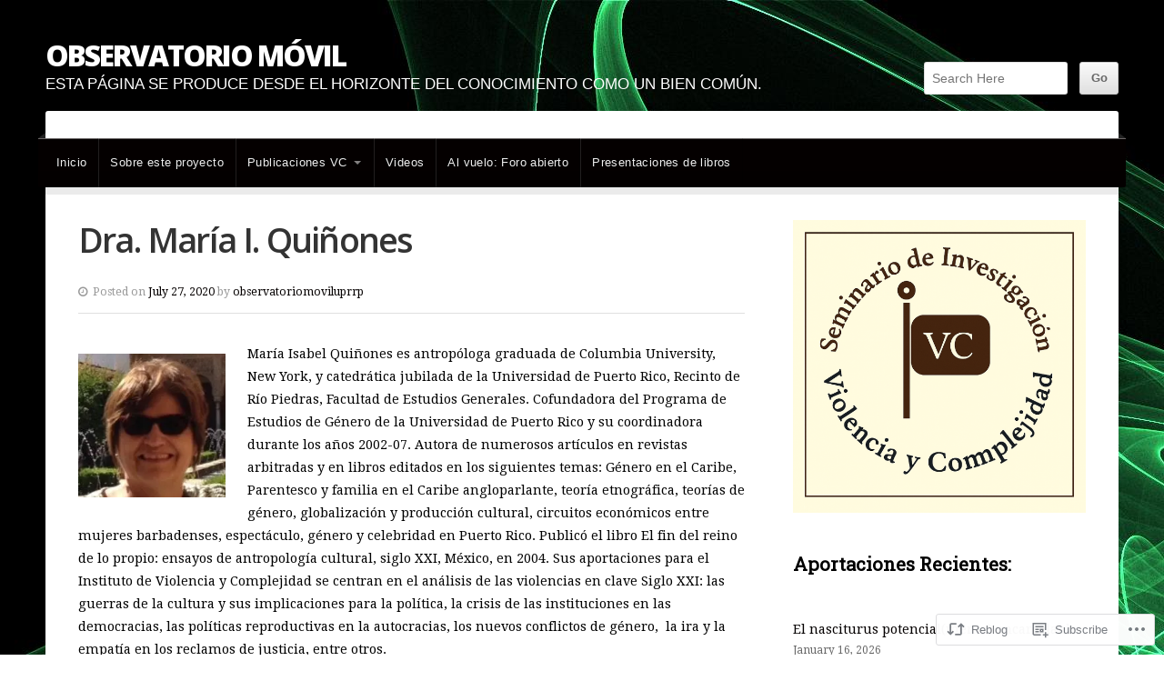

--- FILE ---
content_type: text/html; charset=UTF-8
request_url: https://observatoriomovil.com/2020/07/27/dra-maria-i-quinones/
body_size: 27607
content:
<!DOCTYPE html>

<html class="no-js" lang="en">

<head>

<meta charset="UTF-8">

<!-- Mobile View -->
<meta name="viewport" content="width=device-width">

<title>Dra. María I. Quiñones | Observatorio Móvil</title>

<link rel="profile" href="http://gmpg.org/xfn/11">
<link rel="pingback" href="https://observatoriomovil.com/xmlrpc.php">

<meta name='robots' content='max-image-preview:large' />

<!-- Async WordPress.com Remote Login -->
<script id="wpcom_remote_login_js">
var wpcom_remote_login_extra_auth = '';
function wpcom_remote_login_remove_dom_node_id( element_id ) {
	var dom_node = document.getElementById( element_id );
	if ( dom_node ) { dom_node.parentNode.removeChild( dom_node ); }
}
function wpcom_remote_login_remove_dom_node_classes( class_name ) {
	var dom_nodes = document.querySelectorAll( '.' + class_name );
	for ( var i = 0; i < dom_nodes.length; i++ ) {
		dom_nodes[ i ].parentNode.removeChild( dom_nodes[ i ] );
	}
}
function wpcom_remote_login_final_cleanup() {
	wpcom_remote_login_remove_dom_node_classes( "wpcom_remote_login_msg" );
	wpcom_remote_login_remove_dom_node_id( "wpcom_remote_login_key" );
	wpcom_remote_login_remove_dom_node_id( "wpcom_remote_login_validate" );
	wpcom_remote_login_remove_dom_node_id( "wpcom_remote_login_js" );
	wpcom_remote_login_remove_dom_node_id( "wpcom_request_access_iframe" );
	wpcom_remote_login_remove_dom_node_id( "wpcom_request_access_styles" );
}

// Watch for messages back from the remote login
window.addEventListener( "message", function( e ) {
	if ( e.origin === "https://r-login.wordpress.com" ) {
		var data = {};
		try {
			data = JSON.parse( e.data );
		} catch( e ) {
			wpcom_remote_login_final_cleanup();
			return;
		}

		if ( data.msg === 'LOGIN' ) {
			// Clean up the login check iframe
			wpcom_remote_login_remove_dom_node_id( "wpcom_remote_login_key" );

			var id_regex = new RegExp( /^[0-9]+$/ );
			var token_regex = new RegExp( /^.*|.*|.*$/ );
			if (
				token_regex.test( data.token )
				&& id_regex.test( data.wpcomid )
			) {
				// We have everything we need to ask for a login
				var script = document.createElement( "script" );
				script.setAttribute( "id", "wpcom_remote_login_validate" );
				script.src = '/remote-login.php?wpcom_remote_login=validate'
					+ '&wpcomid=' + data.wpcomid
					+ '&token=' + encodeURIComponent( data.token )
					+ '&host=' + window.location.protocol
					+ '//' + window.location.hostname
					+ '&postid=889'
					+ '&is_singular=1';
				document.body.appendChild( script );
			}

			return;
		}

		// Safari ITP, not logged in, so redirect
		if ( data.msg === 'LOGIN-REDIRECT' ) {
			window.location = 'https://wordpress.com/log-in?redirect_to=' + window.location.href;
			return;
		}

		// Safari ITP, storage access failed, remove the request
		if ( data.msg === 'LOGIN-REMOVE' ) {
			var css_zap = 'html { -webkit-transition: margin-top 1s; transition: margin-top 1s; } /* 9001 */ html { margin-top: 0 !important; } * html body { margin-top: 0 !important; } @media screen and ( max-width: 782px ) { html { margin-top: 0 !important; } * html body { margin-top: 0 !important; } }';
			var style_zap = document.createElement( 'style' );
			style_zap.type = 'text/css';
			style_zap.appendChild( document.createTextNode( css_zap ) );
			document.body.appendChild( style_zap );

			var e = document.getElementById( 'wpcom_request_access_iframe' );
			e.parentNode.removeChild( e );

			document.cookie = 'wordpress_com_login_access=denied; path=/; max-age=31536000';

			return;
		}

		// Safari ITP
		if ( data.msg === 'REQUEST_ACCESS' ) {
			console.log( 'request access: safari' );

			// Check ITP iframe enable/disable knob
			if ( wpcom_remote_login_extra_auth !== 'safari_itp_iframe' ) {
				return;
			}

			// If we are in a "private window" there is no ITP.
			var private_window = false;
			try {
				var opendb = window.openDatabase( null, null, null, null );
			} catch( e ) {
				private_window = true;
			}

			if ( private_window ) {
				console.log( 'private window' );
				return;
			}

			var iframe = document.createElement( 'iframe' );
			iframe.id = 'wpcom_request_access_iframe';
			iframe.setAttribute( 'scrolling', 'no' );
			iframe.setAttribute( 'sandbox', 'allow-storage-access-by-user-activation allow-scripts allow-same-origin allow-top-navigation-by-user-activation' );
			iframe.src = 'https://r-login.wordpress.com/remote-login.php?wpcom_remote_login=request_access&origin=' + encodeURIComponent( data.origin ) + '&wpcomid=' + encodeURIComponent( data.wpcomid );

			var css = 'html { -webkit-transition: margin-top 1s; transition: margin-top 1s; } /* 9001 */ html { margin-top: 46px !important; } * html body { margin-top: 46px !important; } @media screen and ( max-width: 660px ) { html { margin-top: 71px !important; } * html body { margin-top: 71px !important; } #wpcom_request_access_iframe { display: block; height: 71px !important; } } #wpcom_request_access_iframe { border: 0px; height: 46px; position: fixed; top: 0; left: 0; width: 100%; min-width: 100%; z-index: 99999; background: #23282d; } ';

			var style = document.createElement( 'style' );
			style.type = 'text/css';
			style.id = 'wpcom_request_access_styles';
			style.appendChild( document.createTextNode( css ) );
			document.body.appendChild( style );

			document.body.appendChild( iframe );
		}

		if ( data.msg === 'DONE' ) {
			wpcom_remote_login_final_cleanup();
		}
	}
}, false );

// Inject the remote login iframe after the page has had a chance to load
// more critical resources
window.addEventListener( "DOMContentLoaded", function( e ) {
	var iframe = document.createElement( "iframe" );
	iframe.style.display = "none";
	iframe.setAttribute( "scrolling", "no" );
	iframe.setAttribute( "id", "wpcom_remote_login_key" );
	iframe.src = "https://r-login.wordpress.com/remote-login.php"
		+ "?wpcom_remote_login=key"
		+ "&origin=aHR0cHM6Ly9vYnNlcnZhdG9yaW9tb3ZpbC5jb20%3D"
		+ "&wpcomid=173927896"
		+ "&time=" + Math.floor( Date.now() / 1000 );
	document.body.appendChild( iframe );
}, false );
</script>
<link rel='dns-prefetch' href='//s0.wp.com' />
<link rel='dns-prefetch' href='//wordpress.com' />
<link rel='dns-prefetch' href='//fonts-api.wp.com' />
<link rel="alternate" type="application/rss+xml" title="Observatorio Móvil &raquo; Feed" href="https://observatoriomovil.com/feed/" />
<link rel="alternate" type="application/rss+xml" title="Observatorio Móvil &raquo; Comments Feed" href="https://observatoriomovil.com/comments/feed/" />
	<script type="text/javascript">
		/* <![CDATA[ */
		function addLoadEvent(func) {
			var oldonload = window.onload;
			if (typeof window.onload != 'function') {
				window.onload = func;
			} else {
				window.onload = function () {
					oldonload();
					func();
				}
			}
		}
		/* ]]> */
	</script>
	<link crossorigin='anonymous' rel='stylesheet' id='all-css-0-1' href='/_static/??-eJxtzEkKgDAMQNELWYNjcSGeRdog1Q7BpHh9UQRBXD74fDhImRQFo0DIinxeXGRYUWg222PgHCEkmz0y7OhnQasosXxUGuYC/o/ebfh+b135FMZKd02th77t1hMpiDR+&cssminify=yes' type='text/css' media='all' />
<style id='wp-emoji-styles-inline-css'>

	img.wp-smiley, img.emoji {
		display: inline !important;
		border: none !important;
		box-shadow: none !important;
		height: 1em !important;
		width: 1em !important;
		margin: 0 0.07em !important;
		vertical-align: -0.1em !important;
		background: none !important;
		padding: 0 !important;
	}
/*# sourceURL=wp-emoji-styles-inline-css */
</style>
<link crossorigin='anonymous' rel='stylesheet' id='all-css-2-1' href='/wp-content/plugins/gutenberg-core/v22.2.0/build/styles/block-library/style.css?m=1764855221i&cssminify=yes' type='text/css' media='all' />
<style id='wp-block-library-inline-css'>
.has-text-align-justify {
	text-align:justify;
}
.has-text-align-justify{text-align:justify;}

/*# sourceURL=wp-block-library-inline-css */
</style><style id='wp-block-paragraph-inline-css'>
.is-small-text{font-size:.875em}.is-regular-text{font-size:1em}.is-large-text{font-size:2.25em}.is-larger-text{font-size:3em}.has-drop-cap:not(:focus):first-letter{float:left;font-size:8.4em;font-style:normal;font-weight:100;line-height:.68;margin:.05em .1em 0 0;text-transform:uppercase}body.rtl .has-drop-cap:not(:focus):first-letter{float:none;margin-left:.1em}p.has-drop-cap.has-background{overflow:hidden}:root :where(p.has-background){padding:1.25em 2.375em}:where(p.has-text-color:not(.has-link-color)) a{color:inherit}p.has-text-align-left[style*="writing-mode:vertical-lr"],p.has-text-align-right[style*="writing-mode:vertical-rl"]{rotate:180deg}
/*# sourceURL=/wp-content/plugins/gutenberg-core/v22.2.0/build/styles/block-library/paragraph/style.css */
</style>
<style id='wp-block-heading-inline-css'>
h1:where(.wp-block-heading).has-background,h2:where(.wp-block-heading).has-background,h3:where(.wp-block-heading).has-background,h4:where(.wp-block-heading).has-background,h5:where(.wp-block-heading).has-background,h6:where(.wp-block-heading).has-background{padding:1.25em 2.375em}h1.has-text-align-left[style*=writing-mode]:where([style*=vertical-lr]),h1.has-text-align-right[style*=writing-mode]:where([style*=vertical-rl]),h2.has-text-align-left[style*=writing-mode]:where([style*=vertical-lr]),h2.has-text-align-right[style*=writing-mode]:where([style*=vertical-rl]),h3.has-text-align-left[style*=writing-mode]:where([style*=vertical-lr]),h3.has-text-align-right[style*=writing-mode]:where([style*=vertical-rl]),h4.has-text-align-left[style*=writing-mode]:where([style*=vertical-lr]),h4.has-text-align-right[style*=writing-mode]:where([style*=vertical-rl]),h5.has-text-align-left[style*=writing-mode]:where([style*=vertical-lr]),h5.has-text-align-right[style*=writing-mode]:where([style*=vertical-rl]),h6.has-text-align-left[style*=writing-mode]:where([style*=vertical-lr]),h6.has-text-align-right[style*=writing-mode]:where([style*=vertical-rl]){rotate:180deg}
/*# sourceURL=/wp-content/plugins/gutenberg-core/v22.2.0/build/styles/block-library/heading/style.css */
</style>
<style id='wp-block-image-inline-css'>
.wp-block-image>a,.wp-block-image>figure>a{display:inline-block}.wp-block-image img{box-sizing:border-box;height:auto;max-width:100%;vertical-align:bottom}@media not (prefers-reduced-motion){.wp-block-image img.hide{visibility:hidden}.wp-block-image img.show{animation:show-content-image .4s}}.wp-block-image[style*=border-radius] img,.wp-block-image[style*=border-radius]>a{border-radius:inherit}.wp-block-image.has-custom-border img{box-sizing:border-box}.wp-block-image.aligncenter{text-align:center}.wp-block-image.alignfull>a,.wp-block-image.alignwide>a{width:100%}.wp-block-image.alignfull img,.wp-block-image.alignwide img{height:auto;width:100%}.wp-block-image .aligncenter,.wp-block-image .alignleft,.wp-block-image .alignright,.wp-block-image.aligncenter,.wp-block-image.alignleft,.wp-block-image.alignright{display:table}.wp-block-image .aligncenter>figcaption,.wp-block-image .alignleft>figcaption,.wp-block-image .alignright>figcaption,.wp-block-image.aligncenter>figcaption,.wp-block-image.alignleft>figcaption,.wp-block-image.alignright>figcaption{caption-side:bottom;display:table-caption}.wp-block-image .alignleft{float:left;margin:.5em 1em .5em 0}.wp-block-image .alignright{float:right;margin:.5em 0 .5em 1em}.wp-block-image .aligncenter{margin-left:auto;margin-right:auto}.wp-block-image :where(figcaption){margin-bottom:1em;margin-top:.5em}.wp-block-image.is-style-circle-mask img{border-radius:9999px}@supports ((-webkit-mask-image:none) or (mask-image:none)) or (-webkit-mask-image:none){.wp-block-image.is-style-circle-mask img{border-radius:0;-webkit-mask-image:url('data:image/svg+xml;utf8,<svg viewBox="0 0 100 100" xmlns="http://www.w3.org/2000/svg"><circle cx="50" cy="50" r="50"/></svg>');mask-image:url('data:image/svg+xml;utf8,<svg viewBox="0 0 100 100" xmlns="http://www.w3.org/2000/svg"><circle cx="50" cy="50" r="50"/></svg>');mask-mode:alpha;-webkit-mask-position:center;mask-position:center;-webkit-mask-repeat:no-repeat;mask-repeat:no-repeat;-webkit-mask-size:contain;mask-size:contain}}:root :where(.wp-block-image.is-style-rounded img,.wp-block-image .is-style-rounded img){border-radius:9999px}.wp-block-image figure{margin:0}.wp-lightbox-container{display:flex;flex-direction:column;position:relative}.wp-lightbox-container img{cursor:zoom-in}.wp-lightbox-container img:hover+button{opacity:1}.wp-lightbox-container button{align-items:center;backdrop-filter:blur(16px) saturate(180%);background-color:#5a5a5a40;border:none;border-radius:4px;cursor:zoom-in;display:flex;height:20px;justify-content:center;opacity:0;padding:0;position:absolute;right:16px;text-align:center;top:16px;width:20px;z-index:100}@media not (prefers-reduced-motion){.wp-lightbox-container button{transition:opacity .2s ease}}.wp-lightbox-container button:focus-visible{outline:3px auto #5a5a5a40;outline:3px auto -webkit-focus-ring-color;outline-offset:3px}.wp-lightbox-container button:hover{cursor:pointer;opacity:1}.wp-lightbox-container button:focus{opacity:1}.wp-lightbox-container button:focus,.wp-lightbox-container button:hover,.wp-lightbox-container button:not(:hover):not(:active):not(.has-background){background-color:#5a5a5a40;border:none}.wp-lightbox-overlay{box-sizing:border-box;cursor:zoom-out;height:100vh;left:0;overflow:hidden;position:fixed;top:0;visibility:hidden;width:100%;z-index:100000}.wp-lightbox-overlay .close-button{align-items:center;cursor:pointer;display:flex;justify-content:center;min-height:40px;min-width:40px;padding:0;position:absolute;right:calc(env(safe-area-inset-right) + 16px);top:calc(env(safe-area-inset-top) + 16px);z-index:5000000}.wp-lightbox-overlay .close-button:focus,.wp-lightbox-overlay .close-button:hover,.wp-lightbox-overlay .close-button:not(:hover):not(:active):not(.has-background){background:none;border:none}.wp-lightbox-overlay .lightbox-image-container{height:var(--wp--lightbox-container-height);left:50%;overflow:hidden;position:absolute;top:50%;transform:translate(-50%,-50%);transform-origin:top left;width:var(--wp--lightbox-container-width);z-index:9999999999}.wp-lightbox-overlay .wp-block-image{align-items:center;box-sizing:border-box;display:flex;height:100%;justify-content:center;margin:0;position:relative;transform-origin:0 0;width:100%;z-index:3000000}.wp-lightbox-overlay .wp-block-image img{height:var(--wp--lightbox-image-height);min-height:var(--wp--lightbox-image-height);min-width:var(--wp--lightbox-image-width);width:var(--wp--lightbox-image-width)}.wp-lightbox-overlay .wp-block-image figcaption{display:none}.wp-lightbox-overlay button{background:none;border:none}.wp-lightbox-overlay .scrim{background-color:#fff;height:100%;opacity:.9;position:absolute;width:100%;z-index:2000000}.wp-lightbox-overlay.active{visibility:visible}@media not (prefers-reduced-motion){.wp-lightbox-overlay.active{animation:turn-on-visibility .25s both}.wp-lightbox-overlay.active img{animation:turn-on-visibility .35s both}.wp-lightbox-overlay.show-closing-animation:not(.active){animation:turn-off-visibility .35s both}.wp-lightbox-overlay.show-closing-animation:not(.active) img{animation:turn-off-visibility .25s both}.wp-lightbox-overlay.zoom.active{animation:none;opacity:1;visibility:visible}.wp-lightbox-overlay.zoom.active .lightbox-image-container{animation:lightbox-zoom-in .4s}.wp-lightbox-overlay.zoom.active .lightbox-image-container img{animation:none}.wp-lightbox-overlay.zoom.active .scrim{animation:turn-on-visibility .4s forwards}.wp-lightbox-overlay.zoom.show-closing-animation:not(.active){animation:none}.wp-lightbox-overlay.zoom.show-closing-animation:not(.active) .lightbox-image-container{animation:lightbox-zoom-out .4s}.wp-lightbox-overlay.zoom.show-closing-animation:not(.active) .lightbox-image-container img{animation:none}.wp-lightbox-overlay.zoom.show-closing-animation:not(.active) .scrim{animation:turn-off-visibility .4s forwards}}@keyframes show-content-image{0%{visibility:hidden}99%{visibility:hidden}to{visibility:visible}}@keyframes turn-on-visibility{0%{opacity:0}to{opacity:1}}@keyframes turn-off-visibility{0%{opacity:1;visibility:visible}99%{opacity:0;visibility:visible}to{opacity:0;visibility:hidden}}@keyframes lightbox-zoom-in{0%{transform:translate(calc((-100vw + var(--wp--lightbox-scrollbar-width))/2 + var(--wp--lightbox-initial-left-position)),calc(-50vh + var(--wp--lightbox-initial-top-position))) scale(var(--wp--lightbox-scale))}to{transform:translate(-50%,-50%) scale(1)}}@keyframes lightbox-zoom-out{0%{transform:translate(-50%,-50%) scale(1);visibility:visible}99%{visibility:visible}to{transform:translate(calc((-100vw + var(--wp--lightbox-scrollbar-width))/2 + var(--wp--lightbox-initial-left-position)),calc(-50vh + var(--wp--lightbox-initial-top-position))) scale(var(--wp--lightbox-scale));visibility:hidden}}
/*# sourceURL=/wp-content/plugins/gutenberg-core/v22.2.0/build/styles/block-library/image/style.css */
</style>
<style id='wp-block-latest-posts-inline-css'>
.wp-block-latest-posts{box-sizing:border-box}.wp-block-latest-posts.alignleft{margin-right:2em}.wp-block-latest-posts.alignright{margin-left:2em}.wp-block-latest-posts.wp-block-latest-posts__list{list-style:none}.wp-block-latest-posts.wp-block-latest-posts__list li{clear:both;overflow-wrap:break-word}.wp-block-latest-posts.is-grid{display:flex;flex-wrap:wrap}.wp-block-latest-posts.is-grid li{margin:0 1.25em 1.25em 0;width:100%}@media (min-width:600px){.wp-block-latest-posts.columns-2 li{width:calc(50% - .625em)}.wp-block-latest-posts.columns-2 li:nth-child(2n){margin-right:0}.wp-block-latest-posts.columns-3 li{width:calc(33.33333% - .83333em)}.wp-block-latest-posts.columns-3 li:nth-child(3n){margin-right:0}.wp-block-latest-posts.columns-4 li{width:calc(25% - .9375em)}.wp-block-latest-posts.columns-4 li:nth-child(4n){margin-right:0}.wp-block-latest-posts.columns-5 li{width:calc(20% - 1em)}.wp-block-latest-posts.columns-5 li:nth-child(5n){margin-right:0}.wp-block-latest-posts.columns-6 li{width:calc(16.66667% - 1.04167em)}.wp-block-latest-posts.columns-6 li:nth-child(6n){margin-right:0}}:root :where(.wp-block-latest-posts.is-grid){padding:0}:root :where(.wp-block-latest-posts.wp-block-latest-posts__list){padding-left:0}.wp-block-latest-posts__post-author,.wp-block-latest-posts__post-date{display:block;font-size:.8125em}.wp-block-latest-posts__post-excerpt,.wp-block-latest-posts__post-full-content{margin-bottom:1em;margin-top:.5em}.wp-block-latest-posts__featured-image a{display:inline-block}.wp-block-latest-posts__featured-image img{height:auto;max-width:100%;width:auto}.wp-block-latest-posts__featured-image.alignleft{float:left;margin-right:1em}.wp-block-latest-posts__featured-image.alignright{float:right;margin-left:1em}.wp-block-latest-posts__featured-image.aligncenter{margin-bottom:1em;text-align:center}
/*# sourceURL=/wp-content/plugins/gutenberg-core/v22.2.0/build/styles/block-library/latest-posts/style.css */
</style>
<style id='wp-block-list-inline-css'>
ol,ul{box-sizing:border-box}:root :where(.wp-block-list.has-background){padding:1.25em 2.375em}
/*# sourceURL=/wp-content/plugins/gutenberg-core/v22.2.0/build/styles/block-library/list/style.css */
</style>
<style id='global-styles-inline-css'>
:root{--wp--preset--aspect-ratio--square: 1;--wp--preset--aspect-ratio--4-3: 4/3;--wp--preset--aspect-ratio--3-4: 3/4;--wp--preset--aspect-ratio--3-2: 3/2;--wp--preset--aspect-ratio--2-3: 2/3;--wp--preset--aspect-ratio--16-9: 16/9;--wp--preset--aspect-ratio--9-16: 9/16;--wp--preset--color--black: #000000;--wp--preset--color--cyan-bluish-gray: #abb8c3;--wp--preset--color--white: #ffffff;--wp--preset--color--pale-pink: #f78da7;--wp--preset--color--vivid-red: #cf2e2e;--wp--preset--color--luminous-vivid-orange: #ff6900;--wp--preset--color--luminous-vivid-amber: #fcb900;--wp--preset--color--light-green-cyan: #7bdcb5;--wp--preset--color--vivid-green-cyan: #00d084;--wp--preset--color--pale-cyan-blue: #8ed1fc;--wp--preset--color--vivid-cyan-blue: #0693e3;--wp--preset--color--vivid-purple: #9b51e0;--wp--preset--gradient--vivid-cyan-blue-to-vivid-purple: linear-gradient(135deg,rgb(6,147,227) 0%,rgb(155,81,224) 100%);--wp--preset--gradient--light-green-cyan-to-vivid-green-cyan: linear-gradient(135deg,rgb(122,220,180) 0%,rgb(0,208,130) 100%);--wp--preset--gradient--luminous-vivid-amber-to-luminous-vivid-orange: linear-gradient(135deg,rgb(252,185,0) 0%,rgb(255,105,0) 100%);--wp--preset--gradient--luminous-vivid-orange-to-vivid-red: linear-gradient(135deg,rgb(255,105,0) 0%,rgb(207,46,46) 100%);--wp--preset--gradient--very-light-gray-to-cyan-bluish-gray: linear-gradient(135deg,rgb(238,238,238) 0%,rgb(169,184,195) 100%);--wp--preset--gradient--cool-to-warm-spectrum: linear-gradient(135deg,rgb(74,234,220) 0%,rgb(151,120,209) 20%,rgb(207,42,186) 40%,rgb(238,44,130) 60%,rgb(251,105,98) 80%,rgb(254,248,76) 100%);--wp--preset--gradient--blush-light-purple: linear-gradient(135deg,rgb(255,206,236) 0%,rgb(152,150,240) 100%);--wp--preset--gradient--blush-bordeaux: linear-gradient(135deg,rgb(254,205,165) 0%,rgb(254,45,45) 50%,rgb(107,0,62) 100%);--wp--preset--gradient--luminous-dusk: linear-gradient(135deg,rgb(255,203,112) 0%,rgb(199,81,192) 50%,rgb(65,88,208) 100%);--wp--preset--gradient--pale-ocean: linear-gradient(135deg,rgb(255,245,203) 0%,rgb(182,227,212) 50%,rgb(51,167,181) 100%);--wp--preset--gradient--electric-grass: linear-gradient(135deg,rgb(202,248,128) 0%,rgb(113,206,126) 100%);--wp--preset--gradient--midnight: linear-gradient(135deg,rgb(2,3,129) 0%,rgb(40,116,252) 100%);--wp--preset--font-size--small: 13px;--wp--preset--font-size--medium: 20px;--wp--preset--font-size--large: 36px;--wp--preset--font-size--x-large: 42px;--wp--preset--font-family--albert-sans: 'Albert Sans', sans-serif;--wp--preset--font-family--alegreya: Alegreya, serif;--wp--preset--font-family--arvo: Arvo, serif;--wp--preset--font-family--bodoni-moda: 'Bodoni Moda', serif;--wp--preset--font-family--bricolage-grotesque: 'Bricolage Grotesque', sans-serif;--wp--preset--font-family--cabin: Cabin, sans-serif;--wp--preset--font-family--chivo: Chivo, sans-serif;--wp--preset--font-family--commissioner: Commissioner, sans-serif;--wp--preset--font-family--cormorant: Cormorant, serif;--wp--preset--font-family--courier-prime: 'Courier Prime', monospace;--wp--preset--font-family--crimson-pro: 'Crimson Pro', serif;--wp--preset--font-family--dm-mono: 'DM Mono', monospace;--wp--preset--font-family--dm-sans: 'DM Sans', sans-serif;--wp--preset--font-family--dm-serif-display: 'DM Serif Display', serif;--wp--preset--font-family--domine: Domine, serif;--wp--preset--font-family--eb-garamond: 'EB Garamond', serif;--wp--preset--font-family--epilogue: Epilogue, sans-serif;--wp--preset--font-family--fahkwang: Fahkwang, sans-serif;--wp--preset--font-family--figtree: Figtree, sans-serif;--wp--preset--font-family--fira-sans: 'Fira Sans', sans-serif;--wp--preset--font-family--fjalla-one: 'Fjalla One', sans-serif;--wp--preset--font-family--fraunces: Fraunces, serif;--wp--preset--font-family--gabarito: Gabarito, system-ui;--wp--preset--font-family--ibm-plex-mono: 'IBM Plex Mono', monospace;--wp--preset--font-family--ibm-plex-sans: 'IBM Plex Sans', sans-serif;--wp--preset--font-family--ibarra-real-nova: 'Ibarra Real Nova', serif;--wp--preset--font-family--instrument-serif: 'Instrument Serif', serif;--wp--preset--font-family--inter: Inter, sans-serif;--wp--preset--font-family--josefin-sans: 'Josefin Sans', sans-serif;--wp--preset--font-family--jost: Jost, sans-serif;--wp--preset--font-family--libre-baskerville: 'Libre Baskerville', serif;--wp--preset--font-family--libre-franklin: 'Libre Franklin', sans-serif;--wp--preset--font-family--literata: Literata, serif;--wp--preset--font-family--lora: Lora, serif;--wp--preset--font-family--merriweather: Merriweather, serif;--wp--preset--font-family--montserrat: Montserrat, sans-serif;--wp--preset--font-family--newsreader: Newsreader, serif;--wp--preset--font-family--noto-sans-mono: 'Noto Sans Mono', sans-serif;--wp--preset--font-family--nunito: Nunito, sans-serif;--wp--preset--font-family--open-sans: 'Open Sans', sans-serif;--wp--preset--font-family--overpass: Overpass, sans-serif;--wp--preset--font-family--pt-serif: 'PT Serif', serif;--wp--preset--font-family--petrona: Petrona, serif;--wp--preset--font-family--piazzolla: Piazzolla, serif;--wp--preset--font-family--playfair-display: 'Playfair Display', serif;--wp--preset--font-family--plus-jakarta-sans: 'Plus Jakarta Sans', sans-serif;--wp--preset--font-family--poppins: Poppins, sans-serif;--wp--preset--font-family--raleway: Raleway, sans-serif;--wp--preset--font-family--roboto: Roboto, sans-serif;--wp--preset--font-family--roboto-slab: 'Roboto Slab', serif;--wp--preset--font-family--rubik: Rubik, sans-serif;--wp--preset--font-family--rufina: Rufina, serif;--wp--preset--font-family--sora: Sora, sans-serif;--wp--preset--font-family--source-sans-3: 'Source Sans 3', sans-serif;--wp--preset--font-family--source-serif-4: 'Source Serif 4', serif;--wp--preset--font-family--space-mono: 'Space Mono', monospace;--wp--preset--font-family--syne: Syne, sans-serif;--wp--preset--font-family--texturina: Texturina, serif;--wp--preset--font-family--urbanist: Urbanist, sans-serif;--wp--preset--font-family--work-sans: 'Work Sans', sans-serif;--wp--preset--spacing--20: 0.44rem;--wp--preset--spacing--30: 0.67rem;--wp--preset--spacing--40: 1rem;--wp--preset--spacing--50: 1.5rem;--wp--preset--spacing--60: 2.25rem;--wp--preset--spacing--70: 3.38rem;--wp--preset--spacing--80: 5.06rem;--wp--preset--shadow--natural: 6px 6px 9px rgba(0, 0, 0, 0.2);--wp--preset--shadow--deep: 12px 12px 50px rgba(0, 0, 0, 0.4);--wp--preset--shadow--sharp: 6px 6px 0px rgba(0, 0, 0, 0.2);--wp--preset--shadow--outlined: 6px 6px 0px -3px rgb(255, 255, 255), 6px 6px rgb(0, 0, 0);--wp--preset--shadow--crisp: 6px 6px 0px rgb(0, 0, 0);}:where(.is-layout-flex){gap: 0.5em;}:where(.is-layout-grid){gap: 0.5em;}body .is-layout-flex{display: flex;}.is-layout-flex{flex-wrap: wrap;align-items: center;}.is-layout-flex > :is(*, div){margin: 0;}body .is-layout-grid{display: grid;}.is-layout-grid > :is(*, div){margin: 0;}:where(.wp-block-columns.is-layout-flex){gap: 2em;}:where(.wp-block-columns.is-layout-grid){gap: 2em;}:where(.wp-block-post-template.is-layout-flex){gap: 1.25em;}:where(.wp-block-post-template.is-layout-grid){gap: 1.25em;}.has-black-color{color: var(--wp--preset--color--black) !important;}.has-cyan-bluish-gray-color{color: var(--wp--preset--color--cyan-bluish-gray) !important;}.has-white-color{color: var(--wp--preset--color--white) !important;}.has-pale-pink-color{color: var(--wp--preset--color--pale-pink) !important;}.has-vivid-red-color{color: var(--wp--preset--color--vivid-red) !important;}.has-luminous-vivid-orange-color{color: var(--wp--preset--color--luminous-vivid-orange) !important;}.has-luminous-vivid-amber-color{color: var(--wp--preset--color--luminous-vivid-amber) !important;}.has-light-green-cyan-color{color: var(--wp--preset--color--light-green-cyan) !important;}.has-vivid-green-cyan-color{color: var(--wp--preset--color--vivid-green-cyan) !important;}.has-pale-cyan-blue-color{color: var(--wp--preset--color--pale-cyan-blue) !important;}.has-vivid-cyan-blue-color{color: var(--wp--preset--color--vivid-cyan-blue) !important;}.has-vivid-purple-color{color: var(--wp--preset--color--vivid-purple) !important;}.has-black-background-color{background-color: var(--wp--preset--color--black) !important;}.has-cyan-bluish-gray-background-color{background-color: var(--wp--preset--color--cyan-bluish-gray) !important;}.has-white-background-color{background-color: var(--wp--preset--color--white) !important;}.has-pale-pink-background-color{background-color: var(--wp--preset--color--pale-pink) !important;}.has-vivid-red-background-color{background-color: var(--wp--preset--color--vivid-red) !important;}.has-luminous-vivid-orange-background-color{background-color: var(--wp--preset--color--luminous-vivid-orange) !important;}.has-luminous-vivid-amber-background-color{background-color: var(--wp--preset--color--luminous-vivid-amber) !important;}.has-light-green-cyan-background-color{background-color: var(--wp--preset--color--light-green-cyan) !important;}.has-vivid-green-cyan-background-color{background-color: var(--wp--preset--color--vivid-green-cyan) !important;}.has-pale-cyan-blue-background-color{background-color: var(--wp--preset--color--pale-cyan-blue) !important;}.has-vivid-cyan-blue-background-color{background-color: var(--wp--preset--color--vivid-cyan-blue) !important;}.has-vivid-purple-background-color{background-color: var(--wp--preset--color--vivid-purple) !important;}.has-black-border-color{border-color: var(--wp--preset--color--black) !important;}.has-cyan-bluish-gray-border-color{border-color: var(--wp--preset--color--cyan-bluish-gray) !important;}.has-white-border-color{border-color: var(--wp--preset--color--white) !important;}.has-pale-pink-border-color{border-color: var(--wp--preset--color--pale-pink) !important;}.has-vivid-red-border-color{border-color: var(--wp--preset--color--vivid-red) !important;}.has-luminous-vivid-orange-border-color{border-color: var(--wp--preset--color--luminous-vivid-orange) !important;}.has-luminous-vivid-amber-border-color{border-color: var(--wp--preset--color--luminous-vivid-amber) !important;}.has-light-green-cyan-border-color{border-color: var(--wp--preset--color--light-green-cyan) !important;}.has-vivid-green-cyan-border-color{border-color: var(--wp--preset--color--vivid-green-cyan) !important;}.has-pale-cyan-blue-border-color{border-color: var(--wp--preset--color--pale-cyan-blue) !important;}.has-vivid-cyan-blue-border-color{border-color: var(--wp--preset--color--vivid-cyan-blue) !important;}.has-vivid-purple-border-color{border-color: var(--wp--preset--color--vivid-purple) !important;}.has-vivid-cyan-blue-to-vivid-purple-gradient-background{background: var(--wp--preset--gradient--vivid-cyan-blue-to-vivid-purple) !important;}.has-light-green-cyan-to-vivid-green-cyan-gradient-background{background: var(--wp--preset--gradient--light-green-cyan-to-vivid-green-cyan) !important;}.has-luminous-vivid-amber-to-luminous-vivid-orange-gradient-background{background: var(--wp--preset--gradient--luminous-vivid-amber-to-luminous-vivid-orange) !important;}.has-luminous-vivid-orange-to-vivid-red-gradient-background{background: var(--wp--preset--gradient--luminous-vivid-orange-to-vivid-red) !important;}.has-very-light-gray-to-cyan-bluish-gray-gradient-background{background: var(--wp--preset--gradient--very-light-gray-to-cyan-bluish-gray) !important;}.has-cool-to-warm-spectrum-gradient-background{background: var(--wp--preset--gradient--cool-to-warm-spectrum) !important;}.has-blush-light-purple-gradient-background{background: var(--wp--preset--gradient--blush-light-purple) !important;}.has-blush-bordeaux-gradient-background{background: var(--wp--preset--gradient--blush-bordeaux) !important;}.has-luminous-dusk-gradient-background{background: var(--wp--preset--gradient--luminous-dusk) !important;}.has-pale-ocean-gradient-background{background: var(--wp--preset--gradient--pale-ocean) !important;}.has-electric-grass-gradient-background{background: var(--wp--preset--gradient--electric-grass) !important;}.has-midnight-gradient-background{background: var(--wp--preset--gradient--midnight) !important;}.has-small-font-size{font-size: var(--wp--preset--font-size--small) !important;}.has-medium-font-size{font-size: var(--wp--preset--font-size--medium) !important;}.has-large-font-size{font-size: var(--wp--preset--font-size--large) !important;}.has-x-large-font-size{font-size: var(--wp--preset--font-size--x-large) !important;}.has-albert-sans-font-family{font-family: var(--wp--preset--font-family--albert-sans) !important;}.has-alegreya-font-family{font-family: var(--wp--preset--font-family--alegreya) !important;}.has-arvo-font-family{font-family: var(--wp--preset--font-family--arvo) !important;}.has-bodoni-moda-font-family{font-family: var(--wp--preset--font-family--bodoni-moda) !important;}.has-bricolage-grotesque-font-family{font-family: var(--wp--preset--font-family--bricolage-grotesque) !important;}.has-cabin-font-family{font-family: var(--wp--preset--font-family--cabin) !important;}.has-chivo-font-family{font-family: var(--wp--preset--font-family--chivo) !important;}.has-commissioner-font-family{font-family: var(--wp--preset--font-family--commissioner) !important;}.has-cormorant-font-family{font-family: var(--wp--preset--font-family--cormorant) !important;}.has-courier-prime-font-family{font-family: var(--wp--preset--font-family--courier-prime) !important;}.has-crimson-pro-font-family{font-family: var(--wp--preset--font-family--crimson-pro) !important;}.has-dm-mono-font-family{font-family: var(--wp--preset--font-family--dm-mono) !important;}.has-dm-sans-font-family{font-family: var(--wp--preset--font-family--dm-sans) !important;}.has-dm-serif-display-font-family{font-family: var(--wp--preset--font-family--dm-serif-display) !important;}.has-domine-font-family{font-family: var(--wp--preset--font-family--domine) !important;}.has-eb-garamond-font-family{font-family: var(--wp--preset--font-family--eb-garamond) !important;}.has-epilogue-font-family{font-family: var(--wp--preset--font-family--epilogue) !important;}.has-fahkwang-font-family{font-family: var(--wp--preset--font-family--fahkwang) !important;}.has-figtree-font-family{font-family: var(--wp--preset--font-family--figtree) !important;}.has-fira-sans-font-family{font-family: var(--wp--preset--font-family--fira-sans) !important;}.has-fjalla-one-font-family{font-family: var(--wp--preset--font-family--fjalla-one) !important;}.has-fraunces-font-family{font-family: var(--wp--preset--font-family--fraunces) !important;}.has-gabarito-font-family{font-family: var(--wp--preset--font-family--gabarito) !important;}.has-ibm-plex-mono-font-family{font-family: var(--wp--preset--font-family--ibm-plex-mono) !important;}.has-ibm-plex-sans-font-family{font-family: var(--wp--preset--font-family--ibm-plex-sans) !important;}.has-ibarra-real-nova-font-family{font-family: var(--wp--preset--font-family--ibarra-real-nova) !important;}.has-instrument-serif-font-family{font-family: var(--wp--preset--font-family--instrument-serif) !important;}.has-inter-font-family{font-family: var(--wp--preset--font-family--inter) !important;}.has-josefin-sans-font-family{font-family: var(--wp--preset--font-family--josefin-sans) !important;}.has-jost-font-family{font-family: var(--wp--preset--font-family--jost) !important;}.has-libre-baskerville-font-family{font-family: var(--wp--preset--font-family--libre-baskerville) !important;}.has-libre-franklin-font-family{font-family: var(--wp--preset--font-family--libre-franklin) !important;}.has-literata-font-family{font-family: var(--wp--preset--font-family--literata) !important;}.has-lora-font-family{font-family: var(--wp--preset--font-family--lora) !important;}.has-merriweather-font-family{font-family: var(--wp--preset--font-family--merriweather) !important;}.has-montserrat-font-family{font-family: var(--wp--preset--font-family--montserrat) !important;}.has-newsreader-font-family{font-family: var(--wp--preset--font-family--newsreader) !important;}.has-noto-sans-mono-font-family{font-family: var(--wp--preset--font-family--noto-sans-mono) !important;}.has-nunito-font-family{font-family: var(--wp--preset--font-family--nunito) !important;}.has-open-sans-font-family{font-family: var(--wp--preset--font-family--open-sans) !important;}.has-overpass-font-family{font-family: var(--wp--preset--font-family--overpass) !important;}.has-pt-serif-font-family{font-family: var(--wp--preset--font-family--pt-serif) !important;}.has-petrona-font-family{font-family: var(--wp--preset--font-family--petrona) !important;}.has-piazzolla-font-family{font-family: var(--wp--preset--font-family--piazzolla) !important;}.has-playfair-display-font-family{font-family: var(--wp--preset--font-family--playfair-display) !important;}.has-plus-jakarta-sans-font-family{font-family: var(--wp--preset--font-family--plus-jakarta-sans) !important;}.has-poppins-font-family{font-family: var(--wp--preset--font-family--poppins) !important;}.has-raleway-font-family{font-family: var(--wp--preset--font-family--raleway) !important;}.has-roboto-font-family{font-family: var(--wp--preset--font-family--roboto) !important;}.has-roboto-slab-font-family{font-family: var(--wp--preset--font-family--roboto-slab) !important;}.has-rubik-font-family{font-family: var(--wp--preset--font-family--rubik) !important;}.has-rufina-font-family{font-family: var(--wp--preset--font-family--rufina) !important;}.has-sora-font-family{font-family: var(--wp--preset--font-family--sora) !important;}.has-source-sans-3-font-family{font-family: var(--wp--preset--font-family--source-sans-3) !important;}.has-source-serif-4-font-family{font-family: var(--wp--preset--font-family--source-serif-4) !important;}.has-space-mono-font-family{font-family: var(--wp--preset--font-family--space-mono) !important;}.has-syne-font-family{font-family: var(--wp--preset--font-family--syne) !important;}.has-texturina-font-family{font-family: var(--wp--preset--font-family--texturina) !important;}.has-urbanist-font-family{font-family: var(--wp--preset--font-family--urbanist) !important;}.has-work-sans-font-family{font-family: var(--wp--preset--font-family--work-sans) !important;}
/*# sourceURL=global-styles-inline-css */
</style>
<style id='core-block-supports-inline-css'>
.wp-elements-4990a3c0e80327e93a08f918a47d03f6 a:where(:not(.wp-element-button)){color:var(--wp--preset--color--black);}.wp-elements-07fd4d1ad83e74969642a5386a0145ad a:where(:not(.wp-element-button)){color:var(--wp--preset--color--black);}
/*# sourceURL=core-block-supports-inline-css */
</style>

<style id='classic-theme-styles-inline-css'>
/*! This file is auto-generated */
.wp-block-button__link{color:#fff;background-color:#32373c;border-radius:9999px;box-shadow:none;text-decoration:none;padding:calc(.667em + 2px) calc(1.333em + 2px);font-size:1.125em}.wp-block-file__button{background:#32373c;color:#fff;text-decoration:none}
/*# sourceURL=/wp-includes/css/classic-themes.min.css */
</style>
<link crossorigin='anonymous' rel='stylesheet' id='all-css-4-1' href='/_static/??-eJyVkFFOw0AMRC+EYyVUJXwgzrJJ3OB2vbuKnabt6bshUIpAQfxYljVvxjZOCdoYjIJh8mPPQbGNjY/tQbEqyrooQVmSJxjoWGywY7WbAtTOnopW9QHvjGSEL6+B8lySs1kh1LEjT5Jla9jEXU+Wcf3swei0jqQcA02TBlKFXIVHAXvLWbq+oczbgOcDLYHfJgvKGKJxpvXW/PBcovAjGePQu8AXZxwD/v6nPwmQ2PA/wfmCXdaBm0ijvMOv8lJu67J+rKrnp/0Vu+e78w==&cssminify=yes' type='text/css' media='all' />
<link rel='stylesheet' id='organization-fonts-css' href='https://fonts-api.wp.com/css?family=Roboto+Slab%3A400%2C300%7COpen+Sans%3A400%2C600%2C700%2C800%2C800italic%2C600italic%2C700italic%2C400italic%7CLora%3A400%2C400italic%2C700%2C700italic%7CDroid+Serif%3A400%2C400i%2C700%2C700i&#038;subset=latin%2Clatin-ext%2Clatin%2Clatin&#038;ver=1.0' media='all' />
<style id='jetpack_facebook_likebox-inline-css'>
.widget_facebook_likebox {
	overflow: hidden;
}

/*# sourceURL=/wp-content/mu-plugins/jetpack-plugin/sun/modules/widgets/facebook-likebox/style.css */
</style>
<link crossorigin='anonymous' rel='stylesheet' id='all-css-8-1' href='/_static/??-eJzTLy/QTc7PK0nNK9HPLdUtyClNz8wr1i9KTcrJTwcy0/WTi5G5ekCujj52Temp+bo5+cmJJZn5eSgc3bScxMwikFb7XFtDE1NLExMLc0OTLACohS2q&cssminify=yes' type='text/css' media='all' />
<style id='jetpack-global-styles-frontend-style-inline-css'>
:root { --font-headings: unset; --font-base: unset; --font-headings-default: -apple-system,BlinkMacSystemFont,"Segoe UI",Roboto,Oxygen-Sans,Ubuntu,Cantarell,"Helvetica Neue",sans-serif; --font-base-default: -apple-system,BlinkMacSystemFont,"Segoe UI",Roboto,Oxygen-Sans,Ubuntu,Cantarell,"Helvetica Neue",sans-serif;}
/*# sourceURL=jetpack-global-styles-frontend-style-inline-css */
</style>
<link crossorigin='anonymous' rel='stylesheet' id='all-css-10-1' href='/_static/??-eJyNjcsKAjEMRX/IGtQZBxfip0hMS9sxTYppGfx7H7gRN+7ugcs5sFRHKi1Ig9Jd5R6zGMyhVaTrh8G6QFHfORhYwlvw6P39PbPENZmt4G/ROQuBKWVkxxrVvuBH1lIoz2waILJekF+HUzlupnG3nQ77YZwfuRJIaQ==&cssminify=yes' type='text/css' media='all' />
<script type="text/javascript" id="jetpack_related-posts-js-extra">
/* <![CDATA[ */
var related_posts_js_options = {"post_heading":"h4"};
//# sourceURL=jetpack_related-posts-js-extra
/* ]]> */
</script>
<script type="text/javascript" id="wpcom-actionbar-placeholder-js-extra">
/* <![CDATA[ */
var actionbardata = {"siteID":"173927896","postID":"889","siteURL":"https://observatoriomovil.com","xhrURL":"https://observatoriomovil.com/wp-admin/admin-ajax.php","nonce":"6dfe660a43","isLoggedIn":"","statusMessage":"","subsEmailDefault":"instantly","proxyScriptUrl":"https://s0.wp.com/wp-content/js/wpcom-proxy-request.js?m=1513050504i&amp;ver=20211021","shortlink":"https://wp.me/pbLMAE-el","i18n":{"followedText":"New posts from this site will now appear in your \u003Ca href=\"https://wordpress.com/reader\"\u003EReader\u003C/a\u003E","foldBar":"Collapse this bar","unfoldBar":"Expand this bar","shortLinkCopied":"Shortlink copied to clipboard."}};
//# sourceURL=wpcom-actionbar-placeholder-js-extra
/* ]]> */
</script>
<script type="text/javascript" id="jetpack-mu-wpcom-settings-js-before">
/* <![CDATA[ */
var JETPACK_MU_WPCOM_SETTINGS = {"assetsUrl":"https://s0.wp.com/wp-content/mu-plugins/jetpack-mu-wpcom-plugin/sun/jetpack_vendor/automattic/jetpack-mu-wpcom/src/build/"};
//# sourceURL=jetpack-mu-wpcom-settings-js-before
/* ]]> */
</script>
<script crossorigin='anonymous' type='text/javascript'  src='/_static/??-eJyVjzsOwkAMRC/ExqSIQoOouQAtColJvOyPtZff6VlQkIIERSprNPNmZLgG1Xon6ARsUsGknhyDRglNexo1cHKwJ9fCIZHpIKJpBDsVPAt/q8KSKzQvYNKrc8aICtHf7h8vl5nUIb9MfU4Y7+OZFvwNKUt9zKO/1mRAm5EQ0VKy4GPfOHo0Qt69egZ/wbh9R2eSnALGI/Ewkxv/OpLsqOMMb+y6rKtqWZb1aqWf6ZWRmw=='></script>
<script type="text/javascript" id="rlt-proxy-js-after">
/* <![CDATA[ */
	rltInitialize( {"token":null,"iframeOrigins":["https:\/\/widgets.wp.com"]} );
//# sourceURL=rlt-proxy-js-after
/* ]]> */
</script>
<link rel="EditURI" type="application/rsd+xml" title="RSD" href="https://observatoriomoviluprrp.wordpress.com/xmlrpc.php?rsd" />
<meta name="generator" content="WordPress.com" />
<link rel="canonical" href="https://observatoriomovil.com/2020/07/27/dra-maria-i-quinones/" />
<link rel='shortlink' href='https://wp.me/pbLMAE-el' />
<link rel="alternate" type="application/json+oembed" href="https://public-api.wordpress.com/oembed/?format=json&amp;url=https%3A%2F%2Fobservatoriomovil.com%2F2020%2F07%2F27%2Fdra-maria-i-quinones%2F&amp;for=wpcom-auto-discovery" /><link rel="alternate" type="application/xml+oembed" href="https://public-api.wordpress.com/oembed/?format=xml&amp;url=https%3A%2F%2Fobservatoriomovil.com%2F2020%2F07%2F27%2Fdra-maria-i-quinones%2F&amp;for=wpcom-auto-discovery" />
<!-- Jetpack Open Graph Tags -->
<meta property="og:type" content="article" />
<meta property="og:title" content="Dra. María I. Quiñones" />
<meta property="og:url" content="https://observatoriomovil.com/2020/07/27/dra-maria-i-quinones/" />
<meta property="og:description" content="María Isabel Quiñones es antropóloga graduada de Columbia University, New York, y catedrática jubilada de la Universidad de Puerto Rico, Recinto de Río Piedras, Facultad de Estudios Generales. Cofu…" />
<meta property="article:published_time" content="2020-07-27T22:32:58+00:00" />
<meta property="article:modified_time" content="2025-09-12T22:51:50+00:00" />
<meta property="og:site_name" content="Observatorio Móvil" />
<meta property="og:image" content="https://observatoriomovil.com/wp-content/uploads/2020/07/6bb0e7cff3b1466965740a41eb81eff5.webp" />
<meta property="og:image:width" content="220" />
<meta property="og:image:height" content="215" />
<meta property="og:image:alt" content="" />
<meta property="og:locale" content="en_US" />
<meta property="article:publisher" content="https://www.facebook.com/WordPresscom" />
<meta name="twitter:text:title" content="Dra. María I.&nbsp;Quiñones" />
<meta name="twitter:image" content="https://observatoriomovil.com/wp-content/uploads/2020/07/6bb0e7cff3b1466965740a41eb81eff5.webp?w=144" />
<meta name="twitter:card" content="summary" />

<!-- End Jetpack Open Graph Tags -->
<link rel="shortcut icon" type="image/x-icon" href="https://s0.wp.com/i/favicon.ico?m=1713425267i" sizes="16x16 24x24 32x32 48x48" />
<link rel="icon" type="image/x-icon" href="https://s0.wp.com/i/favicon.ico?m=1713425267i" sizes="16x16 24x24 32x32 48x48" />
<link rel="apple-touch-icon" href="https://s0.wp.com/i/webclip.png?m=1713868326i" />
<link rel="search" type="application/opensearchdescription+xml" href="https://observatoriomovil.com/osd.xml" title="Observatorio Móvil" />
<link rel="search" type="application/opensearchdescription+xml" href="https://s1.wp.com/opensearch.xml" title="WordPress.com" />
<meta name="theme-color" content="#ffffff" />
<meta name="description" content="María Isabel Quiñones es antropóloga graduada de Columbia University, New York, y catedrática jubilada de la Universidad de Puerto Rico, Recinto de Río Piedras, Facultad de Estudios Generales. Cofundadora del Programa de Estudios de Género de la Universidad de Puerto Rico y su coordinadora durante los años 2002-07. Autora de numerosos artículos en revistas arbitradas&hellip;" />
	<style type="text/css" id="organization-header-css">
			.site-header {
			background: url(https://s0.wp.com/wp-content/themes/premium/organization/images/default-header.jpg) no-repeat scroll top;
			background-size: 1600px auto;
		}
		</style>
<style type="text/css" id="custom-background-css">
body.custom-background { background-color: #ffffff; background-image: url("https://observatoriomoviluprrp.files.wordpress.com/2021/01/lb5enq.jpg"); background-position: left top; background-size: auto; background-repeat: repeat-y; background-attachment: scroll; }
</style>
	<style type="text/css" id="custom-colors-css">.site-title a,.home-news h1,.home-news h2,.home-news h3,.home-news h4,.home-news h5,.home-news h6,.home-news h1 a,.home-news h2 a,.home-news h3 a,.home-news h4 a,.home-news h5 a,.home-news h6 a,.home-news h1 a:link,.home-news h2 a:link,.home-news h3 a:link,.home-news h4 a:link,.home-news h5 a:link,.home-news h6 a:link { color: #333333;}
.home-news { color: #666666;}
#header .site-description,.home-news .post-author,.container .home-news i { color: #6D6D6D;}
#footer, #footer a, #footer a:link { color: #999999;}
#slideshow .information p { color: #CCCCCC;}
#slideshow .information .headline a { color: #FFFFFF;}
body { background-color: #ffffff;}
.home-news a,.home-news a:link { color: #050000;}
.home-news h1 a:hover,.home-news h2 a:hover,.home-news h3 a:hover,.home-news h4 a:hover,.home-news h5 a:hover,.home-news h6 a:hover { color: #050000;}
a,a:link { color: #050000;}
.mobile-menu a { color: #FFFFFF;}
a:focus, a:hover, a:active { color: #050000;}
a:hover,h1 a:hover,h2 a:hover,h3 a:hover,h4 a:hover,h5 a:hover,h6 a:hover { color: #050000;}
#navigation { background-color: #050000;}
.menu ul.sub-menu,.menu ul.children { background-color: #050000;}
.gallery a:hover { background-color: #050000;}
.widget ul.menu li a, .widget ul.menu li a:hover { color: #050000;}
a.btn:hover,a.button:hover,.reply a:hover,#searchsubmit:hover,#prevLink a:hover,#nextLink a:hover,.more-link:hover,#submit:hover,#comments #respond input#submit:hover,form input[type="submit"]:hover { background-color: #050000;}
#slideshow .holder { background-color: #090d10;}
#slideshow .holder { background-color: rgba( 9, 13, 16, 0.7 );}
#footer { background-color: #1c140d;}
.social-icons a { background-color: #372314;}
.social-icons a:hover { background-color: #58371C;}
</style>
			<link rel="stylesheet" id="custom-css-css" type="text/css" href="https://s0.wp.com/?custom-css=1&#038;csblog=bLMAE&#038;cscache=6&#038;csrev=35" />
			<link crossorigin='anonymous' rel='stylesheet' id='all-css-0-3' href='/_static/??-eJyNjM0KgzAQBl9I/ag/lR6KjyK6LhJNNsHN4uuXQuvZ4wzD4EwlRcksGcHK5G11otg4p4n2H0NNMDohzD7SrtDTJT4qUi1wexDiYp4VNB3RlP3V/MX3N4T3o++aun892277AK5vOq4=&cssminify=yes' type='text/css' media='all' />
</head>

<body class="wp-singular post-template-default single single-post postid-889 single-format-standard custom-background wp-theme-premiumorganization customizer-styles-applied organization-singular organization-right-sidebar organization-sidebar-active no-featured-image organization-background-image jetpack-reblog-enabled custom-colors">

<!-- BEGIN #wrap -->
<div id="wrap">

	<!-- BEGIN #header -->
	<div id="header">

		<!-- BEGIN .row -->
		<div class="row">

			<div class="site-info">

				<!-- BEGIN .logo -->
				<div class="logo">

											<div id="masthead">
							<h1 class="site-title"><span><a href="https://observatoriomovil.com/" rel="home">Observatorio Móvil</a></span></h1>
							<h2 class="site-description">​ESTA PÁGINA SE PRODUCE DESDE EL HORIZONTE DEL CONOCIMIENTO COMO UN BIEN COMÚN.</h2>
						</div>
					
				<!-- END .logo -->
				</div>

				<div class="header-search">
					<form method="get" id="searchform" action="https://observatoriomovil.com/">
						<input type="search" class="search-field" placeholder="Search Here" value="" name="s" title="Search for:">
						<input type="submit" id="searchsubmit" value='Go' />
					</form>
				</div>

			</div>

		<!-- END .row -->
		</div>

		<!-- BEGIN .row -->
		<div class="row">

			<!-- BEGIN #navigation -->
			<nav id="navigation" class="navigation-main" role="navigation">

				<h1 class="menu-toggle">Menu</h1>

				<div class="menu-container"><ul id="menu-primary" class="menu"><li id="menu-item-4685" class="menu-item menu-item-type-post_type menu-item-object-page menu-item-home menu-item-4685"><a href="https://observatoriomovil.com/">Inicio</a></li>
<li id="menu-item-21" class="menu-item menu-item-type-post_type menu-item-object-page menu-item-21"><a href="https://observatoriomovil.com/about/">Sobre este proyecto</a></li>
<li id="menu-item-4154" class="menu-item menu-item-type-custom menu-item-object-custom menu-item-has-children menu-item-4154"><a>Publicaciones VC</a>
<ul class="sub-menu">
	<li id="menu-item-8594" class="menu-item menu-item-type-custom menu-item-object-custom menu-item-8594"><a href="https://observatoriomovil.com/las-publicaciones-del-instuto/">Publicaciones digitales</a></li>
	<li id="menu-item-8593" class="menu-item menu-item-type-custom menu-item-object-custom menu-item-8593"><a href="https://observatoriomovil.com/publicaciones-con-editoriales-externas/">Publicaciones con editoriales</a></li>
	<li id="menu-item-8558" class="menu-item menu-item-type-custom menu-item-object-custom menu-item-8558"><a href="https://observatoriomovil.com/publicaciones-externas-de-los-miembros-del-ivc/">Publicaciones externas</a></li>
</ul>
</li>
<li id="menu-item-3701" class="menu-item menu-item-type-custom menu-item-object-custom menu-item-3701"><a href="https://observatoriomoviluprrp.wordpress.com/videos-del-instituto/">Videos</a></li>
<li id="menu-item-4066" class="menu-item menu-item-type-custom menu-item-object-custom menu-item-4066"><a href="https://observatoriomoviluprrp.wordpress.com/al-vuelo-foro-abierto/">Al vuelo: Foro abierto</a></li>
<li id="menu-item-8557" class="menu-item menu-item-type-custom menu-item-object-custom menu-item-8557"><a href="https://observatoriomovil.com/presentaciones-de-libros/">Presentaciones de libros</a></li>
</ul></div>
				<span class="corner-left"></span>
				<span class="corner-right"></span>

			</nav><!-- END #navigation -->

		<!-- END .row -->
		</div>

	<!-- END #header -->
	</div>

<!-- BEGIN .container -->
<div class="container" id="post-889">

	<!-- BEGIN .row -->
	<div class="row">

	
		<!-- BEGIN .eight columns -->
		<div class="eight columns no-img">

			<!-- BEGIN #postarea -->
			<div id="postarea" class="post-889 post type-post status-publish format-standard hentry category-uncategorized">

				
<h1 class="headline">Dra. María I.&nbsp;Quiñones</h1>

<div class="post-author">
	<p class="align-left"><i class="fa fa-clock-o"></i>&nbsp;&nbsp;<span class="posted-on">Posted on <a href="https://observatoriomovil.com/2020/07/27/dra-maria-i-quinones/" title="10:32 pm" rel="bookmark"><time class="entry-date published" datetime="2020-07-27T22:32:58+00:00">July 27, 2020</time></a></span><span class="byline"> by <span class="author vcard"><a class="url fn n" href="https://observatoriomovil.com/author/observatoriomoviluprrp/" title="View all posts by observatoriomoviluprrp">observatoriomoviluprrp</a></span></span></p>
	</div>


<div class="entry-content">
	<div class="wp-block-image">
<figure class="alignleft size-large is-resized"><img data-attachment-id="10490" data-permalink="https://observatoriomovil.com/2020/07/27/dra-maria-i-quinones/6bb0e7cff3b1466965740a41eb81eff5-3/" data-orig-file="https://observatoriomovil.com/wp-content/uploads/2020/07/6bb0e7cff3b1466965740a41eb81eff5.webp" data-orig-size="220,215" data-comments-opened="0" data-image-meta="{&quot;aperture&quot;:&quot;0&quot;,&quot;credit&quot;:&quot;&quot;,&quot;camera&quot;:&quot;&quot;,&quot;caption&quot;:&quot;&quot;,&quot;created_timestamp&quot;:&quot;0&quot;,&quot;copyright&quot;:&quot;&quot;,&quot;focal_length&quot;:&quot;0&quot;,&quot;iso&quot;:&quot;0&quot;,&quot;shutter_speed&quot;:&quot;0&quot;,&quot;title&quot;:&quot;&quot;,&quot;orientation&quot;:&quot;0&quot;}" data-image-title="6bb0e7cff3b1466965740a41eb81eff5" data-image-description="" data-image-caption="" data-medium-file="https://observatoriomovil.com/wp-content/uploads/2020/07/6bb0e7cff3b1466965740a41eb81eff5.webp?w=220" data-large-file="https://observatoriomovil.com/wp-content/uploads/2020/07/6bb0e7cff3b1466965740a41eb81eff5.webp?w=220" width="220" height="215" src="https://observatoriomovil.com/wp-content/uploads/2020/07/6bb0e7cff3b1466965740a41eb81eff5.webp?w=220" alt="" class="wp-image-10490" style="aspect-ratio:1;width:162px;height:auto" srcset="https://observatoriomovil.com/wp-content/uploads/2020/07/6bb0e7cff3b1466965740a41eb81eff5.webp 220w, https://observatoriomovil.com/wp-content/uploads/2020/07/6bb0e7cff3b1466965740a41eb81eff5.webp?w=150 150w" sizes="(max-width: 220px) 100vw, 220px" /></figure>
</div>


<p class="has-black-color has-text-color has-link-color wp-elements-4990a3c0e80327e93a08f918a47d03f6">María Isabel Quiñones es antropóloga graduada de Columbia University, New York, y catedrática jubilada de la Universidad de Puerto Rico, Recinto de Río Piedras, Facultad de Estudios Generales. Cofundadora del Programa de Estudios de Género de la Universidad de Puerto Rico y su coordinadora durante los años 2002-07. Autora de numerosos artículos en revistas arbitradas y en libros editados en los siguientes temas: Género en el Caribe, Parentesco y familia en el Caribe angloparlante, teoría etnográfica, teorías de género, globalización y producción cultural, circuitos económicos entre mujeres barbadenses, espectáculo, género y celebridad en Puerto Rico. Publicó el libro El fin del reino de lo propio: ensayos de antropología cultural, siglo XXI, México, en 2004. Sus aportaciones para el Instituto de Violencia y Complejidad se centran en el análisis de las violencias en clave Siglo XXI: las guerras de la cultura y sus implicaciones para la política, la crisis de las instituciones en las democracias, las políticas reproductivas en la autocracias, los nuevos conflictos de género, &nbsp;la ira y la empatía en los reclamos de&nbsp;justicia, entre otros.&nbsp;</p>



<p class="has-black-color has-text-color has-link-color wp-elements-07fd4d1ad83e74969642a5386a0145ad">Su más reciente preocupación es la violencia analizada desde una perspectiva antropológica con miras a la publicación de un libro de ensayos sobre el tema.</p>



<h5 class="wp-block-heading" id="entradas-en-el-observatorio-movil">Entradas en el Observatorio Móvil</h5>



<ul class="wp-block-list">
<li><a href="https://observatoriomovil.com/2025/04/22/boy-interrupted-un-comentario-sobre-la-serie-adolescence/">Boy Interrupted: un comentario sobre la serie Adolescence</a></li>



<li><a href="https://observatoriomovil.com/2025/03/22/speech-is-back-trump-y-la-destruccion-de-las-libertades/"><em>“Speech is back”: </em>Trump y la destrucción de las libertades</a></li>



<li><a href="https://observatoriomovil.com/2024/11/04/la-ficcion-y-los-acontecimientos-para-pensar-los-autoritarismos-contemporaneos/">La ficción y los acontecimientos: para pensar los autoritarismos contemporáneos</a></li>



<li><a href="https://observatoriomovil.com/2022/07/20/una-vez-jerezana-siempre-jerezana/">Una vez Jerezana, siempre Jerezana</a></li>



<li><a href="https://observatoriomovil.com/2021/12/13/de-feminismos-y-extremismos-un-guino-al-pasado-para-acercarnos-al-presente/">De feminismos y extremismos: un guiño al pasado para acercarnos al presente</a></li>



<li><a href="https://observatoriomovil.com/2021/12/06/anti-social-online-extremists-techno-utopians-and-the-hijacking-of-the-american-conversation/">Andrew Marantz (2019). Anti-Social. Online Extremists, Techno-Utopians, and the Hijacking of the American Conversation</a></li>



<li><a href="https://observatoriomovil.com/2021/05/19/democracy-in-chains-the-deep-history-of-the-radical-rights-stealth-plan-for-america/">Democracy in Chains</a></li>



<li><a href="https://observatoriomovil.com/2021/05/19/surviving-autocracy/">Surviving Autocracy</a></li>



<li><a href="https://observatoriomovil.com/2021/05/19/para-pensar-la-democracia-actual-los-populismos-y-la-violencia-contra-el-otro/">The Tyranny of Merit. What’s Become of The Common&nbsp;Good?</a></li>



<li><a href="https://observatoriomoviluprrp.wordpress.com/2021/03/20/provocaciones-para-pensar-la-violencia/">Provocaciones, para pensar la violencia</a></li>



<li><a href="https://observatoriomoviluprrp.wordpress.com/2020/08/26/formas-excepcionales-de-estado-ciencia-y-pandemia/">Formas excepcionales de estado ciencia y pandemia</a></li>



<li><a href="https://observatoriomoviluprrp.wordpress.com/2020/08/31/la-comunidad-lgbtq-responde-al-metoo/">La comunidad LGBTQ responde al #MeToo</a></li>



<li><a href="https://observatoriomoviluprrp.wordpress.com/2020/08/31/violencias-de-genero-el-movimiento-metoo-y-sus-retos/">Violencias de género: el movimiento #MeToo y sus retos</a></li>



<li><a href="https://observatoriomoviluprrp.wordpress.com/2020/09/23/madres-rotas-el-nuevo-dia/">Madres Rotas </a></li>



<li><a href="https://observatoriomoviluprrp.wordpress.com/2020/09/09/alma-aguarda-por-la-decision-de-jueza-del-tribunal-de-menores/">Alma aguarda por la decisión de jueza del Tribunal de menores</a></li>



<li><a href="https://observatoriomoviluprrp.wordpress.com/2020/09/21/these-are-the-fearless-lgbtq-youth-who-live-in-jamaicas-sewers/">These are the Fearless LGBTQ Youth Who Live in Jamaica&#8217;s Sewers</a></li>



<li><a href="https://observatoriomoviluprrp.wordpress.com/2020/08/31/the-killing-consensus-police-organized-crime-and-the-regulation-of-life-and-death-in-urban-brazil/">The Killing Consensus: Police Organized Crime and the Regulation of Life and Death in Urban Brazil</a></li>



<li><a href="https://observatoriomoviluprrp.wordpress.com/2020/09/14/the-civil-contract-of-photography/">The Civil Contract of Photography</a></li>



<li><a href="https://observatoriomoviluprrp.wordpress.com/2020/08/31/la-infancia-interrumpida-de-los-ninos-del-norte/">La infancia interrumpida de los niños del Norte</a></li>



<li><a href="https://observatoriomoviluprrp.wordpress.com/2020/09/21/how-isis-hijacked-pop-culture-from-hollywood-to-video-games/">How Isis Hijacked Pop Culture, from Hollywood to Video Games</a></li>



<li><a href="https://observatoriomoviluprrp.wordpress.com/2020/09/14/infection-media-and-capitalism-from-early-modern-plagues-to-postmodern-zombies/">Infection, Media, and Capitalism: From Early Modern Plagues to Postmodern Zombies</a></li>



<li><a href="https://observatoriomoviluprrp.wordpress.com/2020/09/14/vampire-gentlemen-and-zombie-beasts-a-rendering-of-true-monstrosity/">Vampire Gentlemen and Zombie Beasts: A Rendering of True Monstrosity</a></li>



<li><a href="https://observatoriomoviluprrp.wordpress.com/2020/09/23/guns-in-puerto-rico-locked-and-loaded-in-the-tropics/">Guns in Puerto Rico: Locked and Loaded in the Tropics</a></li>



<li><a href="https://observatoriomoviluprrp.wordpress.com/2020/08/26/the-caging-of-america-adam-gopnik/">The Caging of America, Adam Gopnik</a></li>



<li><a href="https://observatoriomoviluprrp.wordpress.com/2020/09/21/the-death-of-writing-if-james-joyce-were-alive-today-hed-be-working-for-google/">The Death of Writing – if James Joyce were Alive Today he&#8217;d be Working for Google</a></li>



<li><a href="https://observatoriomoviluprrp.wordpress.com/2020/09/21/from-thomas-more-to-isis-humanity-is-on-trial-in-the-theatre-of-cruelty/">From Thomas More to Isis, Humanity is on Trial in the Theatre of Cruelty</a></li>



<li><a href="https://observatoriomoviluprrp.wordpress.com/2020/09/14/in-the-grey-zone/">In the Grey Zone</a></li>



<li><a href="https://observatoriomoviluprrp.wordpress.com/2020/09/13/the-public-voice-of-women/">The Public Voice of Women</a></li>



<li><a href="https://observatoriomoviluprrp.wordpress.com/2020/09/13/el-fascismo-eterno/">El fascismo eterno</a></li>



<li><a href="https://observatoriomoviluprrp.wordpress.com/2020/09/14/resena-de-libro-la-sociedad-del-cansancio/">Reseña de libro: La sociedad del cansancio</a></li>



<li><a href="https://observatoriomoviluprrp.wordpress.com/2020/08/26/army-releases-detailed-account-of-base-rampage/">Army Releases Detailed Account of Base Rampage</a></li>



<li><a href="https://observatoriomoviluprrp.wordpress.com/2020/09/06/las-estructurales-elementales-de-la-violencia-ensayos-sobre-genero-entre-la-antropologia-el-psicoanalisis-y-los-derechos-humanos/">Las estructurales elementales de la violencia; ensayos sobre género entre la antropología, el psicoanálisis y los derechos humanos</a></li>



<li><a href="https://observatoriomoviluprrp.wordpress.com/2020/09/21/latin-america-brings-up-its-dead-seeking-truth-to-help-settle-the-past/">Latin America Brings Up its Dead, Seeking Truth to Help Settle the Past</a></li>



<li><a href="https://observatoriomoviluprrp.wordpress.com/2020/08/26/us-targets-poor-and-working-class-with-mass-imprisonment/">US Targets Poor and Working Class With Mass Imprisonment</a></li>



<li><a href="https://observatoriomoviluprrp.wordpress.com/2020/09/21/obras-de-satanas/">Obras de Satanás</a></li>



<li><a href="https://observatoriomoviluprrp.wordpress.com/2020/09/21/el-hombre-que-mato-a-uno-de-sus-hijos-escribio-una-carta-antes-del-crimen/">El hombre que mató a uno de sus hijos escribió una carta antes del crimen</a></li>



<li><a href="https://observatoriomoviluprrp.wordpress.com/2020/08/31/open-statement-on-sexual-harassment-from-employment-discrimination-law-scholars/">Open Statement on Sexual Harassment from Employment Discrimination Law Scholars</a></li>



<li><a href="https://observatoriomoviluprrp.wordpress.com/2020/08/31/how-metoo-revealed-the-central-rift-within-feminism-today/">How #MeToo Revealed the Central Rift Within Feminism Today</a></li>



<li><a href="https://observatoriomoviluprrp.wordpress.com/2020/08/31/yale-law-journal-stanford-law-review-publish-metoo-symposium/">Yale Law Journal-Stanford Law Review Publish #MeToo Symposium</a></li>



<li><a href="https://observatoriomoviluprrp.wordpress.com/2020/08/31/the-rising-pressure-of-the-metoo-backlash/">The Rising Pressure of the #MeToo Backlash</a></li>



<li><a href="https://observatoriomoviluprrp.wordpress.com/2020/08/31/catherine-deneuve-and-others-denounce-the-metoo-movement/">Catherine Deneuve and Others Denounce the #MeToo Movement</a></li>



<li><a href="https://observatoriomoviluprrp.wordpress.com/2020/08/31/metoo-why-women-are-worried-about-the-movement/">#MeToo: Why Women are Worried About the Movement</a></li>



<li><a href="https://observatoriomoviluprrp.wordpress.com/2020/08/31/sexual-misconduct-in-academia-reassessing-the-past-times-higher/">Sexual Misconduct in Academia: Reassessing the Past | Times Higher</a></li>



<li><a href="https://observatoriomoviluprrp.wordpress.com/2020/08/31/verso-releases-free-metoo-e-book-the-bookseller/">Verso Releases Free #MeToo e-book | The Bookseller</a></li>



<li><a href="https://observatoriomoviluprrp.wordpress.com/2020/08/31/an-n-y-u-sexual-harassment-case-has-spurred-a-necessary/">An N.Y.U. Sexual-Harassment Case has Spurred a Necessary</a></li>



<li><a href="https://observatoriomoviluprrp.wordpress.com/2020/08/31/she-was-sexually-assaulted-within-months-of-coming-out/">She Was Sexually Assaulted Within Months of Coming Out</a></li>



<li><a href="https://observatoriomoviluprrp.wordpress.com/2020/08/31/why-hasnt-the-gay-community-had-a-metoo-moment/">Why Hasn&#8217;t the Gay Community had a #MeToo Moment?</a></li>
</ul>
<div id="jp-post-flair" class="sharedaddy sd-like-enabled sd-sharing-enabled"><div class="sharedaddy sd-sharing-enabled"><div class="robots-nocontent sd-block sd-social sd-social-icon-text sd-sharing"><h3 class="sd-title">Share this:</h3><div class="sd-content"><ul><li class="share-twitter"><a rel="nofollow noopener noreferrer"
				data-shared="sharing-twitter-889"
				class="share-twitter sd-button share-icon"
				href="https://observatoriomovil.com/2020/07/27/dra-maria-i-quinones/?share=twitter"
				target="_blank"
				aria-labelledby="sharing-twitter-889"
				>
				<span id="sharing-twitter-889" hidden>Share on X (Opens in new window)</span>
				<span>X</span>
			</a></li><li class="share-facebook"><a rel="nofollow noopener noreferrer"
				data-shared="sharing-facebook-889"
				class="share-facebook sd-button share-icon"
				href="https://observatoriomovil.com/2020/07/27/dra-maria-i-quinones/?share=facebook"
				target="_blank"
				aria-labelledby="sharing-facebook-889"
				>
				<span id="sharing-facebook-889" hidden>Share on Facebook (Opens in new window)</span>
				<span>Facebook</span>
			</a></li><li class="share-end"></li></ul></div></div></div><div class='sharedaddy sd-block sd-like jetpack-likes-widget-wrapper jetpack-likes-widget-unloaded' id='like-post-wrapper-173927896-889-696b52cd5d0b3' data-src='//widgets.wp.com/likes/index.html?ver=20260117#blog_id=173927896&amp;post_id=889&amp;origin=observatoriomoviluprrp.wordpress.com&amp;obj_id=173927896-889-696b52cd5d0b3&amp;domain=observatoriomovil.com' data-name='like-post-frame-173927896-889-696b52cd5d0b3' data-title='Like or Reblog'><div class='likes-widget-placeholder post-likes-widget-placeholder' style='height: 55px;'><span class='button'><span>Like</span></span> <span class='loading'>Loading...</span></div><span class='sd-text-color'></span><a class='sd-link-color'></a></div>
<div id='jp-relatedposts' class='jp-relatedposts' >
	<h3 class="jp-relatedposts-headline"><em>Related</em></h3>
</div></div></div>



<!-- BEGIN .post-meta -->
<div class="post-meta">
	<p><i class="fa fa-reorder"></i> &nbsp;Category: <a href="https://observatoriomovil.com/category/uncategorized/" rel="category tag">Uncategorized</a> &nbsp; &nbsp;
	</p>
<!-- END .post-meta -->
</div>

<div class="post-navigation">
	<div class="previous-post">&larr; <a href="https://observatoriomovil.com/2020/07/27/dra-amarylis-r-munoz-colon/" rel="prev">Dra. Amarylis R. Muñoz&nbsp;Colón</a></div>
	<div class="next-post"><a href="https://observatoriomovil.com/2020/07/28/profa-margarita-mergal/" rel="next">Profa. Margarita Mergal</a> &rarr;</div>
</div><!-- .post-navigation -->


<div class="clear"></div>


			<!-- END #postarea -->
			</div>

		<!-- END .eight columns -->
		</div>

		<!-- BEGIN .four columns -->
		<div class="four columns no-img">

			
<div class="sidebar">
	<div id="media_image-5" class="widget widget_media_image"><style>.widget.widget_media_image { overflow: hidden; }.widget.widget_media_image img { height: auto; max-width: 100%; }</style><img width="604" height="604" src="https://observatoriomovil.com/wp-content/uploads/2025/10/d2e15567-baa8-41a2-8c33-37249b337a29.png" class="image wp-image-10900  attachment-full size-full" alt="" style="max-width: 100%; height: auto;" decoding="async" loading="lazy" srcset="https://observatoriomovil.com/wp-content/uploads/2025/10/d2e15567-baa8-41a2-8c33-37249b337a29.png?w=604&amp;h=604 604w, https://observatoriomovil.com/wp-content/uploads/2025/10/d2e15567-baa8-41a2-8c33-37249b337a29.png?w=150&amp;h=150 150w, https://observatoriomovil.com/wp-content/uploads/2025/10/d2e15567-baa8-41a2-8c33-37249b337a29.png?w=300&amp;h=300 300w, https://observatoriomovil.com/wp-content/uploads/2025/10/d2e15567-baa8-41a2-8c33-37249b337a29.png?w=768&amp;h=768 768w, https://observatoriomovil.com/wp-content/uploads/2025/10/d2e15567-baa8-41a2-8c33-37249b337a29.png 1024w" sizes="(max-width: 604px) 100vw, 604px" data-attachment-id="10900" data-permalink="https://observatoriomovil.com/d2e15567-baa8-41a2-8c33-37249b337a29/" data-orig-file="https://observatoriomovil.com/wp-content/uploads/2025/10/d2e15567-baa8-41a2-8c33-37249b337a29.png" data-orig-size="1024,1024" data-comments-opened="0" data-image-meta="{&quot;aperture&quot;:&quot;0&quot;,&quot;credit&quot;:&quot;&quot;,&quot;camera&quot;:&quot;&quot;,&quot;caption&quot;:&quot;&quot;,&quot;created_timestamp&quot;:&quot;0&quot;,&quot;copyright&quot;:&quot;&quot;,&quot;focal_length&quot;:&quot;0&quot;,&quot;iso&quot;:&quot;0&quot;,&quot;shutter_speed&quot;:&quot;0&quot;,&quot;title&quot;:&quot;&quot;,&quot;orientation&quot;:&quot;0&quot;}" data-image-title="d2e15567-baa8-41a2-8c33-37249b337a29" data-image-description="" data-image-caption="" data-medium-file="https://observatoriomovil.com/wp-content/uploads/2025/10/d2e15567-baa8-41a2-8c33-37249b337a29.png?w=300" data-large-file="https://observatoriomovil.com/wp-content/uploads/2025/10/d2e15567-baa8-41a2-8c33-37249b337a29.png?w=604" /></div><div id="block-13" class="widget widget_block">
<h5 class="wp-block-heading"><mark style="background-color:rgba(0, 0, 0, 0)" class="has-inline-color has-black-color"><strong>Aportaciones Recientes:</strong></mark></h5>
</div><div id="block-12" class="widget widget_block widget_recent_entries"><ul class="wp-block-latest-posts__list has-dates wp-block-latest-posts"><li><a class="wp-block-latest-posts__post-title" href="https://observatoriomovil.com/2026/01/16/el-nasciturus-potencialmente-encarcelable/">El nasciturus potencial(mente) encarcelable</a><time datetime="2026-01-16T16:48:13+00:00" class="wp-block-latest-posts__post-date">January 16, 2026</time></li>
<li><a class="wp-block-latest-posts__post-title" href="https://observatoriomovil.com/2025/12/03/la-critica-a-la-narrativa-del-sujeto-culpable-en-la-moral-y-en-la-ciencia-penal/">La crítica a la narrativa del sujeto culpable en la moral y en la ciencia&nbsp;penal</a><time datetime="2025-12-03T16:42:26+00:00" class="wp-block-latest-posts__post-date">December 3, 2025</time></li>
<li><a class="wp-block-latest-posts__post-title" href="https://observatoriomovil.com/2025/11/24/por-que-decir-la-verdad-a-medias-duele/">Por qué decir la verdad a medias&nbsp;duele</a><time datetime="2025-11-24T14:13:24+00:00" class="wp-block-latest-posts__post-date">November 24, 2025</time></li>
<li><a class="wp-block-latest-posts__post-title" href="https://observatoriomovil.com/2025/11/20/la-rigurosidad-intelectual-como-imperativo-ante-la-espectacularizacion-del-drama-humano/">La rigurosidad intelectual como imperativo ante la espectacularización del drama&nbsp;humano</a><time datetime="2025-11-20T12:08:44+00:00" class="wp-block-latest-posts__post-date">November 20, 2025</time></li>
<li><a class="wp-block-latest-posts__post-title" href="https://observatoriomovil.com/2025/11/17/el-sentido-del-consentir-de-clara-serra/">El sentido del consentir de Clara&nbsp;Serra</a><time datetime="2025-11-17T20:53:20+00:00" class="wp-block-latest-posts__post-date">November 17, 2025</time></li>
</ul></div><div id="facebook-likebox-5" class="widget widget_facebook_likebox"><h6><a href="https://www.facebook.com/observatoriomovilUPR/">Seminario de Investigación Violencia y Complejidad</a></h6>		<div id="fb-root"></div>
		<div class="fb-page" data-href="https://www.facebook.com/observatoriomovilUPR/" data-width="340"  data-height="432" data-hide-cover="false" data-show-facepile="true" data-tabs="false" data-hide-cta="false" data-small-header="false">
		<div class="fb-xfbml-parse-ignore"><blockquote cite="https://www.facebook.com/observatoriomovilUPR/"><a href="https://www.facebook.com/observatoriomovilUPR/">Seminario de Investigación Violencia y Complejidad</a></blockquote></div>
		</div>
		</div><div id="block-3" class="widget widget_block widget_text">
<p>Dirección:<br><br>Universidad de Puerto Rico, Rio Piedras, Avenida Barbosa y Avenida Juan Ponce De León San Juan, 00931 Puerto Rico<br><br><a href="mailto:observatoriomovil1@gmail.com">observatoriomovil1@gmail.com</a><br><br>(787) 764-0000<br>extensiones, 87696, 87695, 87705</p>
</div><div id="media_image-3" class="widget widget_media_image"><style>.widget.widget_media_image { overflow: hidden; }.widget.widget_media_image img { height: auto; max-width: 100%; }</style><img width="440" height="182" src="https://observatoriomovil.com/wp-content/uploads/2025/10/screenshot-2025-10-15-145831.png?w=440" class="image wp-image-10903  attachment-440x182 size-440x182" alt="" style="max-width: 100%; height: auto;" decoding="async" loading="lazy" srcset="https://observatoriomovil.com/wp-content/uploads/2025/10/screenshot-2025-10-15-145831.png 440w, https://observatoriomovil.com/wp-content/uploads/2025/10/screenshot-2025-10-15-145831.png?w=150 150w, https://observatoriomovil.com/wp-content/uploads/2025/10/screenshot-2025-10-15-145831.png?w=300 300w" sizes="(max-width: 440px) 100vw, 440px" data-attachment-id="10903" data-permalink="https://observatoriomovil.com/screenshot-2025-10-15-145831/" data-orig-file="https://observatoriomovil.com/wp-content/uploads/2025/10/screenshot-2025-10-15-145831.png" data-orig-size="440,182" data-comments-opened="0" data-image-meta="{&quot;aperture&quot;:&quot;0&quot;,&quot;credit&quot;:&quot;&quot;,&quot;camera&quot;:&quot;&quot;,&quot;caption&quot;:&quot;&quot;,&quot;created_timestamp&quot;:&quot;0&quot;,&quot;copyright&quot;:&quot;&quot;,&quot;focal_length&quot;:&quot;0&quot;,&quot;iso&quot;:&quot;0&quot;,&quot;shutter_speed&quot;:&quot;0&quot;,&quot;title&quot;:&quot;&quot;,&quot;orientation&quot;:&quot;0&quot;}" data-image-title="Screenshot 2025-10-15 145831" data-image-description="" data-image-caption="" data-medium-file="https://observatoriomovil.com/wp-content/uploads/2025/10/screenshot-2025-10-15-145831.png?w=300" data-large-file="https://observatoriomovil.com/wp-content/uploads/2025/10/screenshot-2025-10-15-145831.png?w=440" /></div><div id="text-5" class="widget widget_text"><h6>Observatorio Móvil</h6>			<div class="textwidget"><p>Página Principal      Contáctenos</p>
<p>&nbsp;</p>
</div>
		</div><div id="facebook-likebox-3" class="widget widget_facebook_likebox"><h6><a href="https://www.facebook.com/observatoriomovilUPR/">Seminario de Investigación Violencia y Complejidad</a></h6>		<div id="fb-root"></div>
		<div class="fb-page" data-href="https://www.facebook.com/observatoriomovilUPR/" data-width="340"  data-height="130" data-hide-cover="false" data-show-facepile="false" data-tabs="false" data-hide-cta="false" data-small-header="false">
		<div class="fb-xfbml-parse-ignore"><blockquote cite="https://www.facebook.com/observatoriomovilUPR/"><a href="https://www.facebook.com/observatoriomovilUPR/">Seminario de Investigación Violencia y Complejidad</a></blockquote></div>
		</div>
		</div></div>
		<!-- END .four columns -->
		</div>

	
<!-- END .row -->
</div>

<!-- END .container -->
</div>


<div class="clear"></div>

<!-- END #wrap -->
</div>


<!-- BEGIN #footer -->
<div id="footer">

	<!-- BEGIN .row -->
	<div class="row">

		<div class="twelve columns">

			<div class="footer left">
				<p><a href="https://wordpress.com/?ref=footer_custom_com" rel="nofollow">Website Built with WordPress.com</a>.</p>
				<p></p>
			</div>

			<div class="footer right">
				<div class="social-icons">

	
	
	
	
	
	
	
	
	
</div>
			</div>

		</div>

	<!-- END .row -->
	</div>

<!-- END #footer -->
</div>

<!--  -->
<script type="speculationrules">
{"prefetch":[{"source":"document","where":{"and":[{"href_matches":"/*"},{"not":{"href_matches":["/wp-*.php","/wp-admin/*","/files/*","/wp-content/*","/wp-content/plugins/*","/wp-content/themes/premium/organization/*","/*\\?(.+)"]}},{"not":{"selector_matches":"a[rel~=\"nofollow\"]"}},{"not":{"selector_matches":".no-prefetch, .no-prefetch a"}}]},"eagerness":"conservative"}]}
</script>
<script type="text/javascript" src="//0.gravatar.com/js/hovercards/hovercards.min.js?ver=202603924dcd77a86c6f1d3698ec27fc5da92b28585ddad3ee636c0397cf312193b2a1" id="grofiles-cards-js"></script>
<script type="text/javascript" id="wpgroho-js-extra">
/* <![CDATA[ */
var WPGroHo = {"my_hash":""};
//# sourceURL=wpgroho-js-extra
/* ]]> */
</script>
<script crossorigin='anonymous' type='text/javascript'  src='/wp-content/mu-plugins/gravatar-hovercards/wpgroho.js?m=1610363240i'></script>

	<script>
		// Initialize and attach hovercards to all gravatars
		( function() {
			function init() {
				if ( typeof Gravatar === 'undefined' ) {
					return;
				}

				if ( typeof Gravatar.init !== 'function' ) {
					return;
				}

				Gravatar.profile_cb = function ( hash, id ) {
					WPGroHo.syncProfileData( hash, id );
				};

				Gravatar.my_hash = WPGroHo.my_hash;
				Gravatar.init(
					'body',
					'#wp-admin-bar-my-account',
					{
						i18n: {
							'Edit your profile →': 'Edit your profile →',
							'View profile →': 'View profile →',
							'Contact': 'Contact',
							'Send money': 'Send money',
							'Sorry, we are unable to load this Gravatar profile.': 'Sorry, we are unable to load this Gravatar profile.',
							'Gravatar not found.': 'Gravatar not found.',
							'Too Many Requests.': 'Too Many Requests.',
							'Internal Server Error.': 'Internal Server Error.',
							'Is this you?': 'Is this you?',
							'Claim your free profile.': 'Claim your free profile.',
							'Email': 'Email',
							'Home Phone': 'Home Phone',
							'Work Phone': 'Work Phone',
							'Cell Phone': 'Cell Phone',
							'Contact Form': 'Contact Form',
							'Calendar': 'Calendar',
						},
					}
				);
			}

			if ( document.readyState !== 'loading' ) {
				init();
			} else {
				document.addEventListener( 'DOMContentLoaded', init );
			}
		} )();
	</script>

		<div style="display:none">
	</div>
		<div id="actionbar" dir="ltr" style="display: none;"
			class="actnbr-premium-organization actnbr-has-follow actnbr-has-actions">
		<ul>
								<li class="actnbr-btn actnbr-hidden">
						<a class="actnbr-action actnbr-actn-reblog" href="">
							<svg class="gridicon gridicons-reblog" height="20" width="20" xmlns="http://www.w3.org/2000/svg" viewBox="0 0 24 24"><g><path d="M22.086 9.914L20 7.828V18c0 1.105-.895 2-2 2h-7v-2h7V7.828l-2.086 2.086L14.5 8.5 19 4l4.5 4.5-1.414 1.414zM6 16.172V6h7V4H6c-1.105 0-2 .895-2 2v10.172l-2.086-2.086L.5 15.5 5 20l4.5-4.5-1.414-1.414L6 16.172z"/></g></svg><span>Reblog</span>
						</a>
					</li>
									<li class="actnbr-btn actnbr-hidden">
								<a class="actnbr-action actnbr-actn-follow " href="">
			<svg class="gridicon" height="20" width="20" xmlns="http://www.w3.org/2000/svg" viewBox="0 0 20 20"><path clip-rule="evenodd" d="m4 4.5h12v6.5h1.5v-6.5-1.5h-1.5-12-1.5v1.5 10.5c0 1.1046.89543 2 2 2h7v-1.5h-7c-.27614 0-.5-.2239-.5-.5zm10.5 2h-9v1.5h9zm-5 3h-4v1.5h4zm3.5 1.5h-1v1h1zm-1-1.5h-1.5v1.5 1 1.5h1.5 1 1.5v-1.5-1-1.5h-1.5zm-2.5 2.5h-4v1.5h4zm6.5 1.25h1.5v2.25h2.25v1.5h-2.25v2.25h-1.5v-2.25h-2.25v-1.5h2.25z"  fill-rule="evenodd"></path></svg>
			<span>Subscribe</span>
		</a>
		<a class="actnbr-action actnbr-actn-following  no-display" href="">
			<svg class="gridicon" height="20" width="20" xmlns="http://www.w3.org/2000/svg" viewBox="0 0 20 20"><path fill-rule="evenodd" clip-rule="evenodd" d="M16 4.5H4V15C4 15.2761 4.22386 15.5 4.5 15.5H11.5V17H4.5C3.39543 17 2.5 16.1046 2.5 15V4.5V3H4H16H17.5V4.5V12.5H16V4.5ZM5.5 6.5H14.5V8H5.5V6.5ZM5.5 9.5H9.5V11H5.5V9.5ZM12 11H13V12H12V11ZM10.5 9.5H12H13H14.5V11V12V13.5H13H12H10.5V12V11V9.5ZM5.5 12H9.5V13.5H5.5V12Z" fill="#008A20"></path><path class="following-icon-tick" d="M13.5 16L15.5 18L19 14.5" stroke="#008A20" stroke-width="1.5"></path></svg>
			<span>Subscribed</span>
		</a>
							<div class="actnbr-popover tip tip-top-left actnbr-notice" id="follow-bubble">
							<div class="tip-arrow"></div>
							<div class="tip-inner actnbr-follow-bubble">
															<ul>
											<li class="actnbr-sitename">
			<a href="https://observatoriomovil.com">
				<img loading='lazy' alt='' src='https://s0.wp.com/i/logo/wpcom-gray-white.png?m=1479929237i' srcset='https://s0.wp.com/i/logo/wpcom-gray-white.png 1x' class='avatar avatar-50' height='50' width='50' />				Observatorio Móvil			</a>
		</li>
										<div class="actnbr-message no-display"></div>
									<form method="post" action="https://subscribe.wordpress.com" accept-charset="utf-8" style="display: none;">
																				<div>
										<input type="email" name="email" placeholder="Enter your email address" class="actnbr-email-field" aria-label="Enter your email address" />
										</div>
										<input type="hidden" name="action" value="subscribe" />
										<input type="hidden" name="blog_id" value="173927896" />
										<input type="hidden" name="source" value="https://observatoriomovil.com/2020/07/27/dra-maria-i-quinones/" />
										<input type="hidden" name="sub-type" value="actionbar-follow" />
										<input type="hidden" id="_wpnonce" name="_wpnonce" value="c50c9f19dc" />										<div class="actnbr-button-wrap">
											<button type="submit" value="Sign me up">
												Sign me up											</button>
										</div>
									</form>
									<li class="actnbr-login-nudge">
										<div>
											Already have a WordPress.com account? <a href="https://wordpress.com/log-in?redirect_to=https%3A%2F%2Fr-login.wordpress.com%2Fremote-login.php%3Faction%3Dlink%26back%3Dhttps%253A%252F%252Fobservatoriomovil.com%252F2020%252F07%252F27%252Fdra-maria-i-quinones%252F">Log in now.</a>										</div>
									</li>
								</ul>
															</div>
						</div>
					</li>
							<li class="actnbr-ellipsis actnbr-hidden">
				<svg class="gridicon gridicons-ellipsis" height="24" width="24" xmlns="http://www.w3.org/2000/svg" viewBox="0 0 24 24"><g><path d="M7 12c0 1.104-.896 2-2 2s-2-.896-2-2 .896-2 2-2 2 .896 2 2zm12-2c-1.104 0-2 .896-2 2s.896 2 2 2 2-.896 2-2-.896-2-2-2zm-7 0c-1.104 0-2 .896-2 2s.896 2 2 2 2-.896 2-2-.896-2-2-2z"/></g></svg>				<div class="actnbr-popover tip tip-top-left actnbr-more">
					<div class="tip-arrow"></div>
					<div class="tip-inner">
						<ul>
								<li class="actnbr-sitename">
			<a href="https://observatoriomovil.com">
				<img loading='lazy' alt='' src='https://s0.wp.com/i/logo/wpcom-gray-white.png?m=1479929237i' srcset='https://s0.wp.com/i/logo/wpcom-gray-white.png 1x' class='avatar avatar-50' height='50' width='50' />				Observatorio Móvil			</a>
		</li>
								<li class="actnbr-folded-follow">
										<a class="actnbr-action actnbr-actn-follow " href="">
			<svg class="gridicon" height="20" width="20" xmlns="http://www.w3.org/2000/svg" viewBox="0 0 20 20"><path clip-rule="evenodd" d="m4 4.5h12v6.5h1.5v-6.5-1.5h-1.5-12-1.5v1.5 10.5c0 1.1046.89543 2 2 2h7v-1.5h-7c-.27614 0-.5-.2239-.5-.5zm10.5 2h-9v1.5h9zm-5 3h-4v1.5h4zm3.5 1.5h-1v1h1zm-1-1.5h-1.5v1.5 1 1.5h1.5 1 1.5v-1.5-1-1.5h-1.5zm-2.5 2.5h-4v1.5h4zm6.5 1.25h1.5v2.25h2.25v1.5h-2.25v2.25h-1.5v-2.25h-2.25v-1.5h2.25z"  fill-rule="evenodd"></path></svg>
			<span>Subscribe</span>
		</a>
		<a class="actnbr-action actnbr-actn-following  no-display" href="">
			<svg class="gridicon" height="20" width="20" xmlns="http://www.w3.org/2000/svg" viewBox="0 0 20 20"><path fill-rule="evenodd" clip-rule="evenodd" d="M16 4.5H4V15C4 15.2761 4.22386 15.5 4.5 15.5H11.5V17H4.5C3.39543 17 2.5 16.1046 2.5 15V4.5V3H4H16H17.5V4.5V12.5H16V4.5ZM5.5 6.5H14.5V8H5.5V6.5ZM5.5 9.5H9.5V11H5.5V9.5ZM12 11H13V12H12V11ZM10.5 9.5H12H13H14.5V11V12V13.5H13H12H10.5V12V11V9.5ZM5.5 12H9.5V13.5H5.5V12Z" fill="#008A20"></path><path class="following-icon-tick" d="M13.5 16L15.5 18L19 14.5" stroke="#008A20" stroke-width="1.5"></path></svg>
			<span>Subscribed</span>
		</a>
								</li>
														<li class="actnbr-signup"><a href="https://wordpress.com/start/">Sign up</a></li>
							<li class="actnbr-login"><a href="https://wordpress.com/log-in?redirect_to=https%3A%2F%2Fr-login.wordpress.com%2Fremote-login.php%3Faction%3Dlink%26back%3Dhttps%253A%252F%252Fobservatoriomovil.com%252F2020%252F07%252F27%252Fdra-maria-i-quinones%252F">Log in</a></li>
																<li class="actnbr-shortlink">
										<a href="https://wp.me/pbLMAE-el">
											<span class="actnbr-shortlink__text">Copy shortlink</span>
											<span class="actnbr-shortlink__icon"><svg class="gridicon gridicons-checkmark" height="16" width="16" xmlns="http://www.w3.org/2000/svg" viewBox="0 0 24 24"><g><path d="M9 19.414l-6.707-6.707 1.414-1.414L9 16.586 20.293 5.293l1.414 1.414"/></g></svg></span>
										</a>
									</li>
																<li class="flb-report">
									<a href="https://wordpress.com/abuse/?report_url=https://observatoriomovil.com/2020/07/27/dra-maria-i-quinones/" target="_blank" rel="noopener noreferrer">
										Report this content									</a>
								</li>
															<li class="actnbr-reader">
									<a href="https://wordpress.com/reader/blogs/173927896/posts/889">
										View post in Reader									</a>
								</li>
															<li class="actnbr-subs">
									<a href="https://subscribe.wordpress.com/">Manage subscriptions</a>
								</li>
																<li class="actnbr-fold"><a href="">Collapse this bar</a></li>
														</ul>
					</div>
				</div>
			</li>
		</ul>
	</div>
	
<script>
window.addEventListener( "DOMContentLoaded", function( event ) {
	var link = document.createElement( "link" );
	link.href = "/wp-content/mu-plugins/actionbar/actionbar.css?v=20250116";
	link.type = "text/css";
	link.rel = "stylesheet";
	document.head.appendChild( link );

	var script = document.createElement( "script" );
	script.src = "/wp-content/mu-plugins/actionbar/actionbar.js?v=20250204";
	document.body.appendChild( script );
} );
</script>

			<div id="jp-carousel-loading-overlay">
			<div id="jp-carousel-loading-wrapper">
				<span id="jp-carousel-library-loading">&nbsp;</span>
			</div>
		</div>
		<div class="jp-carousel-overlay" style="display: none;">

		<div class="jp-carousel-container">
			<!-- The Carousel Swiper -->
			<div
				class="jp-carousel-wrap swiper jp-carousel-swiper-container jp-carousel-transitions"
				itemscope
				itemtype="https://schema.org/ImageGallery">
				<div class="jp-carousel swiper-wrapper"></div>
				<div class="jp-swiper-button-prev swiper-button-prev">
					<svg width="25" height="24" viewBox="0 0 25 24" fill="none" xmlns="http://www.w3.org/2000/svg">
						<mask id="maskPrev" mask-type="alpha" maskUnits="userSpaceOnUse" x="8" y="6" width="9" height="12">
							<path d="M16.2072 16.59L11.6496 12L16.2072 7.41L14.8041 6L8.8335 12L14.8041 18L16.2072 16.59Z" fill="white"/>
						</mask>
						<g mask="url(#maskPrev)">
							<rect x="0.579102" width="23.8823" height="24" fill="#FFFFFF"/>
						</g>
					</svg>
				</div>
				<div class="jp-swiper-button-next swiper-button-next">
					<svg width="25" height="24" viewBox="0 0 25 24" fill="none" xmlns="http://www.w3.org/2000/svg">
						<mask id="maskNext" mask-type="alpha" maskUnits="userSpaceOnUse" x="8" y="6" width="8" height="12">
							<path d="M8.59814 16.59L13.1557 12L8.59814 7.41L10.0012 6L15.9718 12L10.0012 18L8.59814 16.59Z" fill="white"/>
						</mask>
						<g mask="url(#maskNext)">
							<rect x="0.34375" width="23.8822" height="24" fill="#FFFFFF"/>
						</g>
					</svg>
				</div>
			</div>
			<!-- The main close buton -->
			<div class="jp-carousel-close-hint">
				<svg width="25" height="24" viewBox="0 0 25 24" fill="none" xmlns="http://www.w3.org/2000/svg">
					<mask id="maskClose" mask-type="alpha" maskUnits="userSpaceOnUse" x="5" y="5" width="15" height="14">
						<path d="M19.3166 6.41L17.9135 5L12.3509 10.59L6.78834 5L5.38525 6.41L10.9478 12L5.38525 17.59L6.78834 19L12.3509 13.41L17.9135 19L19.3166 17.59L13.754 12L19.3166 6.41Z" fill="white"/>
					</mask>
					<g mask="url(#maskClose)">
						<rect x="0.409668" width="23.8823" height="24" fill="#FFFFFF"/>
					</g>
				</svg>
			</div>
			<!-- Image info, comments and meta -->
			<div class="jp-carousel-info">
				<div class="jp-carousel-info-footer">
					<div class="jp-carousel-pagination-container">
						<div class="jp-swiper-pagination swiper-pagination"></div>
						<div class="jp-carousel-pagination"></div>
					</div>
					<div class="jp-carousel-photo-title-container">
						<h2 class="jp-carousel-photo-caption"></h2>
					</div>
					<div class="jp-carousel-photo-icons-container">
						<a href="#" class="jp-carousel-icon-btn jp-carousel-icon-info" aria-label="Toggle photo metadata visibility">
							<span class="jp-carousel-icon">
								<svg width="25" height="24" viewBox="0 0 25 24" fill="none" xmlns="http://www.w3.org/2000/svg">
									<mask id="maskInfo" mask-type="alpha" maskUnits="userSpaceOnUse" x="2" y="2" width="21" height="20">
										<path fill-rule="evenodd" clip-rule="evenodd" d="M12.7537 2C7.26076 2 2.80273 6.48 2.80273 12C2.80273 17.52 7.26076 22 12.7537 22C18.2466 22 22.7046 17.52 22.7046 12C22.7046 6.48 18.2466 2 12.7537 2ZM11.7586 7V9H13.7488V7H11.7586ZM11.7586 11V17H13.7488V11H11.7586ZM4.79292 12C4.79292 16.41 8.36531 20 12.7537 20C17.142 20 20.7144 16.41 20.7144 12C20.7144 7.59 17.142 4 12.7537 4C8.36531 4 4.79292 7.59 4.79292 12Z" fill="white"/>
									</mask>
									<g mask="url(#maskInfo)">
										<rect x="0.8125" width="23.8823" height="24" fill="#FFFFFF"/>
									</g>
								</svg>
							</span>
						</a>
												<a href="#" class="jp-carousel-icon-btn jp-carousel-icon-comments" aria-label="Toggle photo comments visibility">
							<span class="jp-carousel-icon">
								<svg width="25" height="24" viewBox="0 0 25 24" fill="none" xmlns="http://www.w3.org/2000/svg">
									<mask id="maskComments" mask-type="alpha" maskUnits="userSpaceOnUse" x="2" y="2" width="21" height="20">
										<path fill-rule="evenodd" clip-rule="evenodd" d="M4.3271 2H20.2486C21.3432 2 22.2388 2.9 22.2388 4V16C22.2388 17.1 21.3432 18 20.2486 18H6.31729L2.33691 22V4C2.33691 2.9 3.2325 2 4.3271 2ZM6.31729 16H20.2486V4H4.3271V18L6.31729 16Z" fill="white"/>
									</mask>
									<g mask="url(#maskComments)">
										<rect x="0.34668" width="23.8823" height="24" fill="#FFFFFF"/>
									</g>
								</svg>

								<span class="jp-carousel-has-comments-indicator" aria-label="This image has comments."></span>
							</span>
						</a>
											</div>
				</div>
				<div class="jp-carousel-info-extra">
					<div class="jp-carousel-info-content-wrapper">
						<div class="jp-carousel-photo-title-container">
							<h2 class="jp-carousel-photo-title"></h2>
						</div>
						<div class="jp-carousel-comments-wrapper">
															<div id="jp-carousel-comments-loading">
									<span>Loading Comments...</span>
								</div>
								<div class="jp-carousel-comments"></div>
								<div id="jp-carousel-comment-form-container">
									<span id="jp-carousel-comment-form-spinner">&nbsp;</span>
									<div id="jp-carousel-comment-post-results"></div>
																														<form id="jp-carousel-comment-form">
												<label for="jp-carousel-comment-form-comment-field" class="screen-reader-text">Write a Comment...</label>
												<textarea
													name="comment"
													class="jp-carousel-comment-form-field jp-carousel-comment-form-textarea"
													id="jp-carousel-comment-form-comment-field"
													placeholder="Write a Comment..."
												></textarea>
												<div id="jp-carousel-comment-form-submit-and-info-wrapper">
													<div id="jp-carousel-comment-form-commenting-as">
																													<fieldset>
																<label for="jp-carousel-comment-form-email-field">Email</label>
																<input type="text" name="email" class="jp-carousel-comment-form-field jp-carousel-comment-form-text-field" id="jp-carousel-comment-form-email-field" />
															</fieldset>
															<fieldset>
																<label for="jp-carousel-comment-form-author-field">Name</label>
																<input type="text" name="author" class="jp-carousel-comment-form-field jp-carousel-comment-form-text-field" id="jp-carousel-comment-form-author-field" />
															</fieldset>
															<fieldset>
																<label for="jp-carousel-comment-form-url-field">Website</label>
																<input type="text" name="url" class="jp-carousel-comment-form-field jp-carousel-comment-form-text-field" id="jp-carousel-comment-form-url-field" />
															</fieldset>
																											</div>
													<input
														type="submit"
														name="submit"
														class="jp-carousel-comment-form-button"
														id="jp-carousel-comment-form-button-submit"
														value="Post Comment" />
												</div>
											</form>
																											</div>
													</div>
						<div class="jp-carousel-image-meta">
							<div class="jp-carousel-title-and-caption">
								<div class="jp-carousel-photo-info">
									<h3 class="jp-carousel-caption" itemprop="caption description"></h3>
								</div>

								<div class="jp-carousel-photo-description"></div>
							</div>
							<ul class="jp-carousel-image-exif" style="display: none;"></ul>
							<a class="jp-carousel-image-download" href="#" target="_blank" style="display: none;">
								<svg width="25" height="24" viewBox="0 0 25 24" fill="none" xmlns="http://www.w3.org/2000/svg">
									<mask id="mask0" mask-type="alpha" maskUnits="userSpaceOnUse" x="3" y="3" width="19" height="18">
										<path fill-rule="evenodd" clip-rule="evenodd" d="M5.84615 5V19H19.7775V12H21.7677V19C21.7677 20.1 20.8721 21 19.7775 21H5.84615C4.74159 21 3.85596 20.1 3.85596 19V5C3.85596 3.9 4.74159 3 5.84615 3H12.8118V5H5.84615ZM14.802 5V3H21.7677V10H19.7775V6.41L9.99569 16.24L8.59261 14.83L18.3744 5H14.802Z" fill="white"/>
									</mask>
									<g mask="url(#mask0)">
										<rect x="0.870605" width="23.8823" height="24" fill="#FFFFFF"/>
									</g>
								</svg>
								<span class="jp-carousel-download-text"></span>
							</a>
							<div class="jp-carousel-image-map" style="display: none;"></div>
						</div>
					</div>
				</div>
			</div>
		</div>

		</div>
		
	<script type="text/javascript">
		window.WPCOM_sharing_counts = {"https://observatoriomovil.com/2020/07/27/dra-maria-i-quinones/":889};
	</script>
				
	<script type="text/javascript">
		(function () {
			var wpcom_reblog = {
				source: 'toolbar',

				toggle_reblog_box_flair: function (obj_id, post_id) {

					// Go to site selector. This will redirect to their blog if they only have one.
					const postEndpoint = `https://wordpress.com/post`;

					// Ideally we would use the permalink here, but fortunately this will be replaced with the 
					// post permalink in the editor.
					const originalURL = `${ document.location.href }?page_id=${ post_id }`; 
					
					const url =
						postEndpoint +
						'?url=' +
						encodeURIComponent( originalURL ) +
						'&is_post_share=true' +
						'&v=5';

					const redirect = function () {
						if (
							! window.open( url, '_blank' )
						) {
							location.href = url;
						}
					};

					if ( /Firefox/.test( navigator.userAgent ) ) {
						setTimeout( redirect, 0 );
					} else {
						redirect();
					}
				},
			};

			window.wpcom_reblog = wpcom_reblog;
		})();
	</script>
<script type="text/javascript" id="comment-like-js-extra">
/* <![CDATA[ */
var comment_like_text = {"loading":"Loading...","swipeUrl":"https://s0.wp.com/wp-content/mu-plugins/comment-likes/js/lib/swipe.js?m=1382645497i&amp;ver=20131008"};
//# sourceURL=comment-like-js-extra
/* ]]> */
</script>
<script type="text/javascript" id="coblocks-loader-js-extra">
/* <![CDATA[ */
var wpcom_coblocks_js = {"coblocks_masonry_js":"https://s0.wp.com/wp-content/plugins/coblocks/2.18.1-simple-rev.4/dist/js/coblocks-masonry.min.js?m=1681832297i","coblocks_lightbox_js":"https://s0.wp.com/wp-content/plugins/coblocks/2.18.1-simple-rev.4/dist/js/coblocks-lightbox.min.js?m=1681832297i","jquery_core_js":"/wp-includes/js/jquery/jquery.min.js","jquery_migrate_js":"/wp-includes/js/jquery/jquery-migrate.min.js","masonry_js":"/wp-includes/js/masonry.min.js","imagesloaded_js":"/wp-includes/js/imagesloaded.min.js"};
var coblocksLigthboxData = {"closeLabel":"Close Gallery","leftLabel":"Previous","rightLabel":"Next"};
//# sourceURL=coblocks-loader-js-extra
/* ]]> */
</script>
<script type="text/javascript" id="jetpack-facebook-embed-js-extra">
/* <![CDATA[ */
var jpfbembed = {"appid":"249643311490","locale":"en_US"};
//# sourceURL=jetpack-facebook-embed-js-extra
/* ]]> */
</script>
<script type="text/javascript" id="jetpack-carousel-js-extra">
/* <![CDATA[ */
var jetpackSwiperLibraryPath = {"url":"/wp-content/mu-plugins/jetpack-plugin/sun/_inc/blocks/swiper.js"};
var jetpackCarouselStrings = {"widths":[370,700,1000,1200,1400,2000],"is_logged_in":"","lang":"en","ajaxurl":"https://observatoriomovil.com/wp-admin/admin-ajax.php","nonce":"8ce8957190","display_exif":"1","display_comments":"1","single_image_gallery":"1","single_image_gallery_media_file":"","background_color":"black","comment":"Comment","post_comment":"Post Comment","write_comment":"Write a Comment...","loading_comments":"Loading Comments...","image_label":"Open image in full-screen.","download_original":"View full size \u003Cspan class=\"photo-size\"\u003E{0}\u003Cspan class=\"photo-size-times\"\u003E\u00d7\u003C/span\u003E{1}\u003C/span\u003E","no_comment_text":"Please be sure to submit some text with your comment.","no_comment_email":"Please provide an email address to comment.","no_comment_author":"Please provide your name to comment.","comment_post_error":"Sorry, but there was an error posting your comment. Please try again later.","comment_approved":"Your comment was approved.","comment_unapproved":"Your comment is in moderation.","camera":"Camera","aperture":"Aperture","shutter_speed":"Shutter Speed","focal_length":"Focal Length","copyright":"Copyright","comment_registration":"0","require_name_email":"0","login_url":"https://observatoriomoviluprrp.wordpress.com/wp-login.php?redirect_to=https%3A%2F%2Fobservatoriomovil.com%2F2020%2F07%2F27%2Fdra-maria-i-quinones%2F","blog_id":"173927896","meta_data":["camera","aperture","shutter_speed","focal_length","copyright"],"stats_query_args":"blog=173927896&v=wpcom&tz=0&user_id=0&subd=observatoriomoviluprrp","is_public":"1"};
//# sourceURL=jetpack-carousel-js-extra
/* ]]> */
</script>
<script type="text/javascript" id="sharing-js-js-extra">
/* <![CDATA[ */
var sharing_js_options = {"lang":"en","counts":"1","is_stats_active":"1"};
//# sourceURL=sharing-js-js-extra
/* ]]> */
</script>
<script crossorigin='anonymous' type='text/javascript'  src='/_static/??-eJydUtlOwzAQ/CGcVRD0eEB8CtrYS7KJL3y0ar++JkmhisIDefOsZmZnrIWzF9LZRDaBycLr3LKNoHmgCF+ZMnVolaZQ9fEJ1snSGVNGYhL1i8FS+KtqtJNDhOeqPlS1iGy8JhHoVL2A4pgmp4kktENVQhi2S7/UkSlrfSDD2YALLVq+YmJnvx36UiJcKpljcuafWosnbkd0F7KVOqup5eQMmUvKQI/R1lkJm7ihwCj7+/N7Sh7lMGOI2cJH2Q+fKKlxbhBkGlIbDJrMWoHE4HIk/UO7D9aaPN7ETBNnX65hATeniR0GUqjUZXyybecY7+at3u/qw/G4f931N80pD9Q='></script>
<script type="text/javascript" id="sharing-js-js-after">
/* <![CDATA[ */
var windowOpen;
			( function () {
				function matches( el, sel ) {
					return !! (
						el.matches && el.matches( sel ) ||
						el.msMatchesSelector && el.msMatchesSelector( sel )
					);
				}

				document.body.addEventListener( 'click', function ( event ) {
					if ( ! event.target ) {
						return;
					}

					var el;
					if ( matches( event.target, 'a.share-twitter' ) ) {
						el = event.target;
					} else if ( event.target.parentNode && matches( event.target.parentNode, 'a.share-twitter' ) ) {
						el = event.target.parentNode;
					}

					if ( el ) {
						event.preventDefault();

						// If there's another sharing window open, close it.
						if ( typeof windowOpen !== 'undefined' ) {
							windowOpen.close();
						}
						windowOpen = window.open( el.getAttribute( 'href' ), 'wpcomtwitter', 'menubar=1,resizable=1,width=600,height=350' );
						return false;
					}
				} );
			} )();
var windowOpen;
			( function () {
				function matches( el, sel ) {
					return !! (
						el.matches && el.matches( sel ) ||
						el.msMatchesSelector && el.msMatchesSelector( sel )
					);
				}

				document.body.addEventListener( 'click', function ( event ) {
					if ( ! event.target ) {
						return;
					}

					var el;
					if ( matches( event.target, 'a.share-facebook' ) ) {
						el = event.target;
					} else if ( event.target.parentNode && matches( event.target.parentNode, 'a.share-facebook' ) ) {
						el = event.target.parentNode;
					}

					if ( el ) {
						event.preventDefault();

						// If there's another sharing window open, close it.
						if ( typeof windowOpen !== 'undefined' ) {
							windowOpen.close();
						}
						windowOpen = window.open( el.getAttribute( 'href' ), 'wpcomfacebook', 'menubar=1,resizable=1,width=600,height=400' );
						return false;
					}
				} );
			} )();
//# sourceURL=sharing-js-js-after
/* ]]> */
</script>
<script id="wp-emoji-settings" type="application/json">
{"baseUrl":"https://s0.wp.com/wp-content/mu-plugins/wpcom-smileys/twemoji/2/72x72/","ext":".png","svgUrl":"https://s0.wp.com/wp-content/mu-plugins/wpcom-smileys/twemoji/2/svg/","svgExt":".svg","source":{"concatemoji":"/wp-includes/js/wp-emoji-release.min.js?m=1764078722i&ver=6.9-RC2-61304"}}
</script>
<script type="module">
/* <![CDATA[ */
/*! This file is auto-generated */
const a=JSON.parse(document.getElementById("wp-emoji-settings").textContent),o=(window._wpemojiSettings=a,"wpEmojiSettingsSupports"),s=["flag","emoji"];function i(e){try{var t={supportTests:e,timestamp:(new Date).valueOf()};sessionStorage.setItem(o,JSON.stringify(t))}catch(e){}}function c(e,t,n){e.clearRect(0,0,e.canvas.width,e.canvas.height),e.fillText(t,0,0);t=new Uint32Array(e.getImageData(0,0,e.canvas.width,e.canvas.height).data);e.clearRect(0,0,e.canvas.width,e.canvas.height),e.fillText(n,0,0);const a=new Uint32Array(e.getImageData(0,0,e.canvas.width,e.canvas.height).data);return t.every((e,t)=>e===a[t])}function p(e,t){e.clearRect(0,0,e.canvas.width,e.canvas.height),e.fillText(t,0,0);var n=e.getImageData(16,16,1,1);for(let e=0;e<n.data.length;e++)if(0!==n.data[e])return!1;return!0}function u(e,t,n,a){switch(t){case"flag":return n(e,"\ud83c\udff3\ufe0f\u200d\u26a7\ufe0f","\ud83c\udff3\ufe0f\u200b\u26a7\ufe0f")?!1:!n(e,"\ud83c\udde8\ud83c\uddf6","\ud83c\udde8\u200b\ud83c\uddf6")&&!n(e,"\ud83c\udff4\udb40\udc67\udb40\udc62\udb40\udc65\udb40\udc6e\udb40\udc67\udb40\udc7f","\ud83c\udff4\u200b\udb40\udc67\u200b\udb40\udc62\u200b\udb40\udc65\u200b\udb40\udc6e\u200b\udb40\udc67\u200b\udb40\udc7f");case"emoji":return!a(e,"\ud83e\u1fac8")}return!1}function f(e,t,n,a){let r;const o=(r="undefined"!=typeof WorkerGlobalScope&&self instanceof WorkerGlobalScope?new OffscreenCanvas(300,150):document.createElement("canvas")).getContext("2d",{willReadFrequently:!0}),s=(o.textBaseline="top",o.font="600 32px Arial",{});return e.forEach(e=>{s[e]=t(o,e,n,a)}),s}function r(e){var t=document.createElement("script");t.src=e,t.defer=!0,document.head.appendChild(t)}a.supports={everything:!0,everythingExceptFlag:!0},new Promise(t=>{let n=function(){try{var e=JSON.parse(sessionStorage.getItem(o));if("object"==typeof e&&"number"==typeof e.timestamp&&(new Date).valueOf()<e.timestamp+604800&&"object"==typeof e.supportTests)return e.supportTests}catch(e){}return null}();if(!n){if("undefined"!=typeof Worker&&"undefined"!=typeof OffscreenCanvas&&"undefined"!=typeof URL&&URL.createObjectURL&&"undefined"!=typeof Blob)try{var e="postMessage("+f.toString()+"("+[JSON.stringify(s),u.toString(),c.toString(),p.toString()].join(",")+"));",a=new Blob([e],{type:"text/javascript"});const r=new Worker(URL.createObjectURL(a),{name:"wpTestEmojiSupports"});return void(r.onmessage=e=>{i(n=e.data),r.terminate(),t(n)})}catch(e){}i(n=f(s,u,c,p))}t(n)}).then(e=>{for(const n in e)a.supports[n]=e[n],a.supports.everything=a.supports.everything&&a.supports[n],"flag"!==n&&(a.supports.everythingExceptFlag=a.supports.everythingExceptFlag&&a.supports[n]);var t;a.supports.everythingExceptFlag=a.supports.everythingExceptFlag&&!a.supports.flag,a.supports.everything||((t=a.source||{}).concatemoji?r(t.concatemoji):t.wpemoji&&t.twemoji&&(r(t.twemoji),r(t.wpemoji)))});
//# sourceURL=/wp-includes/js/wp-emoji-loader.min.js
/* ]]> */
</script>
	<iframe src='https://widgets.wp.com/likes/master.html?ver=20260117#ver=20260117' scrolling='no' id='likes-master' name='likes-master' style='display:none;'></iframe>
	<div id='likes-other-gravatars' role="dialog" aria-hidden="true" tabindex="-1"><div class="likes-text"><span>%d</span></div><ul class="wpl-avatars sd-like-gravatars"></ul></div>
	<script src="//stats.wp.com/w.js?68" defer></script> <script type="text/javascript">
_tkq = window._tkq || [];
_stq = window._stq || [];
_tkq.push(['storeContext', {'blog_id':'173927896','blog_tz':'0','user_lang':'en','blog_lang':'en','user_id':'0'}]);
		// Prevent sending pageview tracking from WP-Admin pages.
		_stq.push(['view', {'blog':'173927896','v':'wpcom','tz':'0','user_id':'0','post':'889','subd':'observatoriomoviluprrp'}]);
		_stq.push(['extra', {'crypt':'[base64]'}]);
_stq.push([ 'clickTrackerInit', '173927896', '889' ]);
</script>
<noscript><img src="https://pixel.wp.com/b.gif?v=noscript" style="height:1px;width:1px;overflow:hidden;position:absolute;bottom:1px;" alt="" /></noscript>
<meta id="bilmur" property="bilmur:data" content="" data-provider="wordpress.com" data-service="simple" data-site-tz="Etc/GMT-0" data-custom-props="{&quot;enq_jquery&quot;:&quot;1&quot;,&quot;logged_in&quot;:&quot;0&quot;,&quot;wptheme&quot;:&quot;premium\/organization&quot;,&quot;wptheme_is_block&quot;:&quot;0&quot;}"  >
		<script defer src="/wp-content/js/bilmur.min.js?i=17&amp;m=202603"></script> 	
</body>
</html>

--- FILE ---
content_type: text/css;charset=utf-8
request_url: https://s0.wp.com/?custom-css=1&csblog=bLMAE&cscache=6&csrev=35
body_size: -91
content:
a:visited{color:#000}.site-title a{color:#fff !important}.site-description{color:#fff !important}